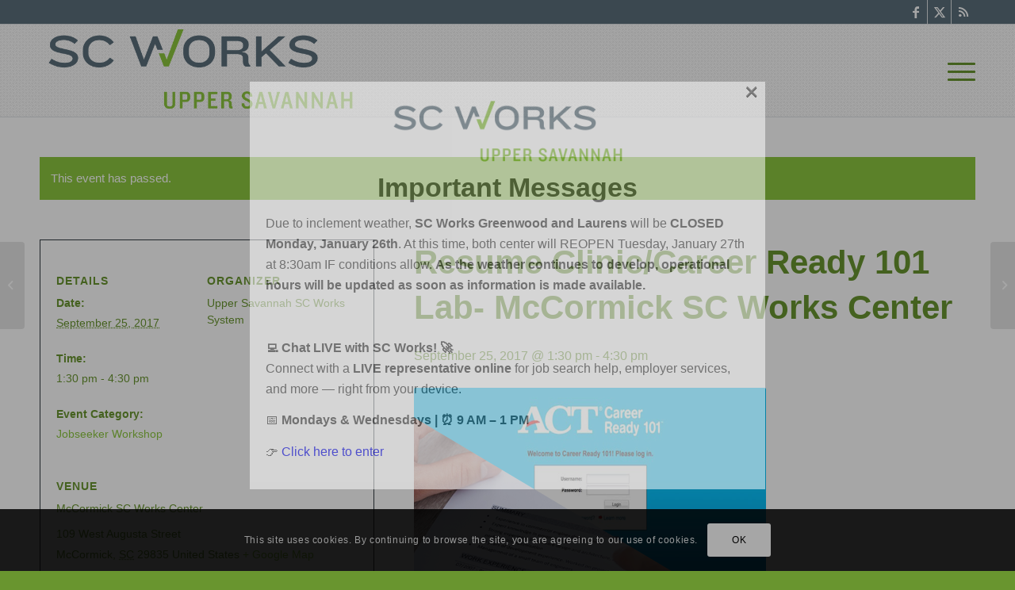

--- FILE ---
content_type: text/html; charset=UTF-8
request_url: https://upperscworks.com/event/resume-cliniccareer-ready-101-lab-mccormick-sc-works-center/
body_size: 24442
content:
<!DOCTYPE html>
<html lang="en-US" class="html_stretched responsive av-preloader-disabled  html_header_top html_logo_left html_main_nav_header html_menu_right html_large html_header_sticky html_header_shrinking html_header_topbar_active html_mobile_menu_tablet html_header_searchicon html_content_align_center html_header_unstick_top html_header_stretch_disabled html_av-submenu-hidden html_av-submenu-display-click html_av-overlay-side html_av-overlay-side-classic html_av-submenu-clone html_entry_id_1700 av-cookies-consent-show-message-bar av-cookies-cookie-consent-enabled av-cookies-can-opt-out av-cookies-user-silent-accept avia-cookie-check-browser-settings av-no-preview av-default-lightbox html_text_menu_active av-mobile-menu-switch-default">
<head>
<meta charset="UTF-8" />


<!-- mobile setting -->
<meta name="viewport" content="width=device-width, initial-scale=1">

<!-- Scripts/CSS and wp_head hook -->
<link rel='stylesheet' id='tec-variables-skeleton-css' href='https://upperscworks.com/wp-content/plugins/the-events-calendar/common/src/resources/css/variables-skeleton.min.css?ver=6.4.1' type='text/css' media='all' />
<link rel='stylesheet' id='tribe-common-skeleton-style-css' href='https://upperscworks.com/wp-content/plugins/the-events-calendar/common/src/resources/css/common-skeleton.min.css?ver=6.4.1' type='text/css' media='all' />
<link rel='stylesheet' id='tribe-events-views-v2-bootstrap-datepicker-styles-css' href='https://upperscworks.com/wp-content/plugins/the-events-calendar/vendor/bootstrap-datepicker/css/bootstrap-datepicker.standalone.min.css?ver=6.9.0' type='text/css' media='all' />
<link rel='stylesheet' id='tribe-tooltipster-css-css' href='https://upperscworks.com/wp-content/plugins/the-events-calendar/common/vendor/tooltipster/tooltipster.bundle.min.css?ver=6.4.1' type='text/css' media='all' />
<link rel='stylesheet' id='tribe-events-views-v2-skeleton-css' href='https://upperscworks.com/wp-content/plugins/the-events-calendar/src/resources/css/views-skeleton.min.css?ver=6.9.0' type='text/css' media='all' />
<link rel='stylesheet' id='tribe-events-views-v2-print-css' href='https://upperscworks.com/wp-content/plugins/the-events-calendar/src/resources/css/views-print.min.css?ver=6.9.0' type='text/css' media='print' />
<link rel='stylesheet' id='tec-variables-full-css' href='https://upperscworks.com/wp-content/plugins/the-events-calendar/common/src/resources/css/variables-full.min.css?ver=6.4.1' type='text/css' media='all' />
<link rel='stylesheet' id='tribe-common-full-style-css' href='https://upperscworks.com/wp-content/plugins/the-events-calendar/common/src/resources/css/common-full.min.css?ver=6.4.1' type='text/css' media='all' />
<link rel='stylesheet' id='tribe-events-views-v2-full-css' href='https://upperscworks.com/wp-content/plugins/the-events-calendar/src/resources/css/views-full.min.css?ver=6.9.0' type='text/css' media='all' />
<meta name='robots' content='index, follow, max-image-preview:large, max-snippet:-1, max-video-preview:-1' />

				<script type='text/javascript'>

				function avia_cookie_check_sessionStorage()
				{
					//	FF throws error when all cookies blocked !!
					var sessionBlocked = false;
					try
					{
						var test = sessionStorage.getItem( 'aviaCookieRefused' ) != null;
					}
					catch(e)
					{
						sessionBlocked = true;
					}

					var aviaCookieRefused = ! sessionBlocked ? sessionStorage.getItem( 'aviaCookieRefused' ) : null;

					var html = document.getElementsByTagName('html')[0];

					/**
					 * Set a class to avoid calls to sessionStorage
					 */
					if( sessionBlocked || aviaCookieRefused )
					{
						if( html.className.indexOf('av-cookies-session-refused') < 0 )
						{
							html.className += ' av-cookies-session-refused';
						}
					}

					if( sessionBlocked || aviaCookieRefused || document.cookie.match(/aviaCookieConsent/) )
					{
						if( html.className.indexOf('av-cookies-user-silent-accept') >= 0 )
						{
							 html.className = html.className.replace(/\bav-cookies-user-silent-accept\b/g, '');
						}
					}
				}

				avia_cookie_check_sessionStorage();

			</script>
			
	<!-- This site is optimized with the Yoast SEO plugin v24.2 - https://yoast.com/wordpress/plugins/seo/ -->
	<title>Resume Clinic/Career Ready 101 Lab- McCormick SC Works Center | Upper Savannah SC Works System</title>
	<link rel="canonical" href="https://upperscworks.com/event/resume-cliniccareer-ready-101-lab-mccormick-sc-works-center/" />
	<meta property="og:locale" content="en_US" />
	<meta property="og:type" content="article" />
	<meta property="og:title" content="Resume Clinic/Career Ready 101 Lab- McCormick SC Works Center | Upper Savannah SC Works System" />
	<meta property="og:description" content="Resume Clinic: Need help creating or revising your resume? Come to the Resume Clinic and let us help you with your resume needs. Bring a resume or a completed resume [&hellip;]" />
	<meta property="og:url" content="https://upperscworks.com/event/resume-cliniccareer-ready-101-lab-mccormick-sc-works-center/" />
	<meta property="og:site_name" content="Upper Savannah SC Works System" />
	<meta property="article:publisher" content="https://www.facebook.com/upperscworks/" />
	<meta property="og:image" content="https://upperscworks.com/wp-content/uploads/Resume_Career-ready.png" />
	<meta property="og:image:width" content="444" />
	<meta property="og:image:height" content="303" />
	<meta property="og:image:type" content="image/png" />
	<meta name="twitter:card" content="summary_large_image" />
	<meta name="twitter:site" content="@upperscworks" />
	<script type="application/ld+json" class="yoast-schema-graph">{"@context":"https://schema.org","@graph":[{"@type":"WebPage","@id":"https://upperscworks.com/event/resume-cliniccareer-ready-101-lab-mccormick-sc-works-center/","url":"https://upperscworks.com/event/resume-cliniccareer-ready-101-lab-mccormick-sc-works-center/","name":"Resume Clinic/Career Ready 101 Lab- McCormick SC Works Center | Upper Savannah SC Works System","isPartOf":{"@id":"https://upperscworks.com/#website"},"primaryImageOfPage":{"@id":"https://upperscworks.com/event/resume-cliniccareer-ready-101-lab-mccormick-sc-works-center/#primaryimage"},"image":{"@id":"https://upperscworks.com/event/resume-cliniccareer-ready-101-lab-mccormick-sc-works-center/#primaryimage"},"thumbnailUrl":"https://upperscworks.com/wp-content/uploads/Resume_Career-ready.png","datePublished":"2017-09-07T17:40:32+00:00","dateModified":"2017-09-07T17:40:32+00:00","breadcrumb":{"@id":"https://upperscworks.com/event/resume-cliniccareer-ready-101-lab-mccormick-sc-works-center/#breadcrumb"},"inLanguage":"en-US","potentialAction":[{"@type":"ReadAction","target":["https://upperscworks.com/event/resume-cliniccareer-ready-101-lab-mccormick-sc-works-center/"]}]},{"@type":"ImageObject","inLanguage":"en-US","@id":"https://upperscworks.com/event/resume-cliniccareer-ready-101-lab-mccormick-sc-works-center/#primaryimage","url":"https://upperscworks.com/wp-content/uploads/Resume_Career-ready.png","contentUrl":"https://upperscworks.com/wp-content/uploads/Resume_Career-ready.png","width":444,"height":303},{"@type":"BreadcrumbList","@id":"https://upperscworks.com/event/resume-cliniccareer-ready-101-lab-mccormick-sc-works-center/#breadcrumb","itemListElement":[{"@type":"ListItem","position":1,"name":"Home","item":"https://upperscworks.com/"},{"@type":"ListItem","position":2,"name":"Events","item":"https://upperscworks.com/events/"},{"@type":"ListItem","position":3,"name":"Resume Clinic/Career Ready 101 Lab- McCormick SC Works Center"}]},{"@type":"WebSite","@id":"https://upperscworks.com/#website","url":"https://upperscworks.com/","name":"Upper Savannah SC Works System","description":"Bringing Employers and Job Seekers Together","publisher":{"@id":"https://upperscworks.com/#organization"},"potentialAction":[{"@type":"SearchAction","target":{"@type":"EntryPoint","urlTemplate":"https://upperscworks.com/?s={search_term_string}"},"query-input":{"@type":"PropertyValueSpecification","valueRequired":true,"valueName":"search_term_string"}}],"inLanguage":"en-US"},{"@type":"Organization","@id":"https://upperscworks.com/#organization","name":"Upper Savannah SC Works System","url":"https://upperscworks.com/","logo":{"@type":"ImageObject","inLanguage":"en-US","@id":"https://upperscworks.com/#/schema/logo/image/","url":"https://upperscworks.com/wp-content/uploads/2017/04/upper-savannah-sc-works-logo-700.png","contentUrl":"https://upperscworks.com/wp-content/uploads/2017/04/upper-savannah-sc-works-logo-700.png","width":700,"height":200,"caption":"Upper Savannah SC Works System"},"image":{"@id":"https://upperscworks.com/#/schema/logo/image/"},"sameAs":["https://www.facebook.com/upperscworks/","https://x.com/upperscworks"]},{"@type":"Event","name":"Resume Clinic/Career Ready 101 Lab- McCormick SC Works Center","description":"Resume Clinic: Need help creating or revising your resume? Come to the Resume Clinic and let us help you with your resume needs. Bring a resume or a completed resume [&hellip;]","image":{"@id":"https://upperscworks.com/event/resume-cliniccareer-ready-101-lab-mccormick-sc-works-center/#primaryimage"},"url":"https://upperscworks.com/event/resume-cliniccareer-ready-101-lab-mccormick-sc-works-center/","eventAttendanceMode":"https://schema.org/OfflineEventAttendanceMode","eventStatus":"https://schema.org/EventScheduled","startDate":"2017-09-25T13:30:00-04:00","endDate":"2017-09-25T16:30:00-04:00","location":{"@type":"Place","name":"McCormick SC Works Center","description":"","image":"https://upperscworks.com/wp-content/uploads/Business-Services-Menu-Header.jpg","url":"","address":{"@type":"PostalAddress","streetAddress":"109 West Augusta Street","addressLocality":"McCormick","addressRegion":"SC","postalCode":"29835","addressCountry":"United States"},"telephone":"864-852-3649","sameAs":""},"organizer":{"@type":"Person","name":"Upper Savannah SC Works System","description":"","url":"","telephone":"","email":""},"@id":"https://upperscworks.com/event/resume-cliniccareer-ready-101-lab-mccormick-sc-works-center/#event","mainEntityOfPage":{"@id":"https://upperscworks.com/event/resume-cliniccareer-ready-101-lab-mccormick-sc-works-center/"}}]}</script>
	<!-- / Yoast SEO plugin. -->


<link rel='dns-prefetch' href='//stats.wp.com' />
<link rel='dns-prefetch' href='//v0.wordpress.com' />
<link rel="alternate" type="application/rss+xml" title="Upper Savannah SC Works System &raquo; Feed" href="https://upperscworks.com/feed/" />
<link rel="alternate" type="application/rss+xml" title="Upper Savannah SC Works System &raquo; Comments Feed" href="https://upperscworks.com/comments/feed/" />
<link rel="alternate" type="text/calendar" title="Upper Savannah SC Works System &raquo; iCal Feed" href="https://upperscworks.com/events/?ical=1" />
<script type="text/javascript">
/* <![CDATA[ */
window._wpemojiSettings = {"baseUrl":"https:\/\/s.w.org\/images\/core\/emoji\/15.0.3\/72x72\/","ext":".png","svgUrl":"https:\/\/s.w.org\/images\/core\/emoji\/15.0.3\/svg\/","svgExt":".svg","source":{"concatemoji":"https:\/\/upperscworks.com\/wp-includes\/js\/wp-emoji-release.min.js?ver=6.6.2"}};
/*! This file is auto-generated */
!function(i,n){var o,s,e;function c(e){try{var t={supportTests:e,timestamp:(new Date).valueOf()};sessionStorage.setItem(o,JSON.stringify(t))}catch(e){}}function p(e,t,n){e.clearRect(0,0,e.canvas.width,e.canvas.height),e.fillText(t,0,0);var t=new Uint32Array(e.getImageData(0,0,e.canvas.width,e.canvas.height).data),r=(e.clearRect(0,0,e.canvas.width,e.canvas.height),e.fillText(n,0,0),new Uint32Array(e.getImageData(0,0,e.canvas.width,e.canvas.height).data));return t.every(function(e,t){return e===r[t]})}function u(e,t,n){switch(t){case"flag":return n(e,"\ud83c\udff3\ufe0f\u200d\u26a7\ufe0f","\ud83c\udff3\ufe0f\u200b\u26a7\ufe0f")?!1:!n(e,"\ud83c\uddfa\ud83c\uddf3","\ud83c\uddfa\u200b\ud83c\uddf3")&&!n(e,"\ud83c\udff4\udb40\udc67\udb40\udc62\udb40\udc65\udb40\udc6e\udb40\udc67\udb40\udc7f","\ud83c\udff4\u200b\udb40\udc67\u200b\udb40\udc62\u200b\udb40\udc65\u200b\udb40\udc6e\u200b\udb40\udc67\u200b\udb40\udc7f");case"emoji":return!n(e,"\ud83d\udc26\u200d\u2b1b","\ud83d\udc26\u200b\u2b1b")}return!1}function f(e,t,n){var r="undefined"!=typeof WorkerGlobalScope&&self instanceof WorkerGlobalScope?new OffscreenCanvas(300,150):i.createElement("canvas"),a=r.getContext("2d",{willReadFrequently:!0}),o=(a.textBaseline="top",a.font="600 32px Arial",{});return e.forEach(function(e){o[e]=t(a,e,n)}),o}function t(e){var t=i.createElement("script");t.src=e,t.defer=!0,i.head.appendChild(t)}"undefined"!=typeof Promise&&(o="wpEmojiSettingsSupports",s=["flag","emoji"],n.supports={everything:!0,everythingExceptFlag:!0},e=new Promise(function(e){i.addEventListener("DOMContentLoaded",e,{once:!0})}),new Promise(function(t){var n=function(){try{var e=JSON.parse(sessionStorage.getItem(o));if("object"==typeof e&&"number"==typeof e.timestamp&&(new Date).valueOf()<e.timestamp+604800&&"object"==typeof e.supportTests)return e.supportTests}catch(e){}return null}();if(!n){if("undefined"!=typeof Worker&&"undefined"!=typeof OffscreenCanvas&&"undefined"!=typeof URL&&URL.createObjectURL&&"undefined"!=typeof Blob)try{var e="postMessage("+f.toString()+"("+[JSON.stringify(s),u.toString(),p.toString()].join(",")+"));",r=new Blob([e],{type:"text/javascript"}),a=new Worker(URL.createObjectURL(r),{name:"wpTestEmojiSupports"});return void(a.onmessage=function(e){c(n=e.data),a.terminate(),t(n)})}catch(e){}c(n=f(s,u,p))}t(n)}).then(function(e){for(var t in e)n.supports[t]=e[t],n.supports.everything=n.supports.everything&&n.supports[t],"flag"!==t&&(n.supports.everythingExceptFlag=n.supports.everythingExceptFlag&&n.supports[t]);n.supports.everythingExceptFlag=n.supports.everythingExceptFlag&&!n.supports.flag,n.DOMReady=!1,n.readyCallback=function(){n.DOMReady=!0}}).then(function(){return e}).then(function(){var e;n.supports.everything||(n.readyCallback(),(e=n.source||{}).concatemoji?t(e.concatemoji):e.wpemoji&&e.twemoji&&(t(e.twemoji),t(e.wpemoji)))}))}((window,document),window._wpemojiSettings);
/* ]]> */
</script>
<link rel='stylesheet' id='tribe-events-v2-single-skeleton-css' href='https://upperscworks.com/wp-content/plugins/the-events-calendar/src/resources/css/tribe-events-single-skeleton.min.css?ver=6.9.0' type='text/css' media='all' />
<link rel='stylesheet' id='tribe-events-v2-single-skeleton-full-css' href='https://upperscworks.com/wp-content/plugins/the-events-calendar/src/resources/css/tribe-events-single-full.min.css?ver=6.9.0' type='text/css' media='all' />
<style id='wp-emoji-styles-inline-css' type='text/css'>

	img.wp-smiley, img.emoji {
		display: inline !important;
		border: none !important;
		box-shadow: none !important;
		height: 1em !important;
		width: 1em !important;
		margin: 0 0.07em !important;
		vertical-align: -0.1em !important;
		background: none !important;
		padding: 0 !important;
	}
</style>
<style id='wp-block-library-inline-css' type='text/css'>
:root{--wp-admin-theme-color:#007cba;--wp-admin-theme-color--rgb:0,124,186;--wp-admin-theme-color-darker-10:#006ba1;--wp-admin-theme-color-darker-10--rgb:0,107,161;--wp-admin-theme-color-darker-20:#005a87;--wp-admin-theme-color-darker-20--rgb:0,90,135;--wp-admin-border-width-focus:2px;--wp-block-synced-color:#7a00df;--wp-block-synced-color--rgb:122,0,223;--wp-bound-block-color:var(--wp-block-synced-color)}@media (min-resolution:192dpi){:root{--wp-admin-border-width-focus:1.5px}}.wp-element-button{cursor:pointer}:root{--wp--preset--font-size--normal:16px;--wp--preset--font-size--huge:42px}:root .has-very-light-gray-background-color{background-color:#eee}:root .has-very-dark-gray-background-color{background-color:#313131}:root .has-very-light-gray-color{color:#eee}:root .has-very-dark-gray-color{color:#313131}:root .has-vivid-green-cyan-to-vivid-cyan-blue-gradient-background{background:linear-gradient(135deg,#00d084,#0693e3)}:root .has-purple-crush-gradient-background{background:linear-gradient(135deg,#34e2e4,#4721fb 50%,#ab1dfe)}:root .has-hazy-dawn-gradient-background{background:linear-gradient(135deg,#faaca8,#dad0ec)}:root .has-subdued-olive-gradient-background{background:linear-gradient(135deg,#fafae1,#67a671)}:root .has-atomic-cream-gradient-background{background:linear-gradient(135deg,#fdd79a,#004a59)}:root .has-nightshade-gradient-background{background:linear-gradient(135deg,#330968,#31cdcf)}:root .has-midnight-gradient-background{background:linear-gradient(135deg,#020381,#2874fc)}.has-regular-font-size{font-size:1em}.has-larger-font-size{font-size:2.625em}.has-normal-font-size{font-size:var(--wp--preset--font-size--normal)}.has-huge-font-size{font-size:var(--wp--preset--font-size--huge)}.has-text-align-center{text-align:center}.has-text-align-left{text-align:left}.has-text-align-right{text-align:right}#end-resizable-editor-section{display:none}.aligncenter{clear:both}.items-justified-left{justify-content:flex-start}.items-justified-center{justify-content:center}.items-justified-right{justify-content:flex-end}.items-justified-space-between{justify-content:space-between}.screen-reader-text{border:0;clip:rect(1px,1px,1px,1px);clip-path:inset(50%);height:1px;margin:-1px;overflow:hidden;padding:0;position:absolute;width:1px;word-wrap:normal!important}.screen-reader-text:focus{background-color:#ddd;clip:auto!important;clip-path:none;color:#444;display:block;font-size:1em;height:auto;left:5px;line-height:normal;padding:15px 23px 14px;text-decoration:none;top:5px;width:auto;z-index:100000}html :where(.has-border-color){border-style:solid}html :where([style*=border-top-color]){border-top-style:solid}html :where([style*=border-right-color]){border-right-style:solid}html :where([style*=border-bottom-color]){border-bottom-style:solid}html :where([style*=border-left-color]){border-left-style:solid}html :where([style*=border-width]){border-style:solid}html :where([style*=border-top-width]){border-top-style:solid}html :where([style*=border-right-width]){border-right-style:solid}html :where([style*=border-bottom-width]){border-bottom-style:solid}html :where([style*=border-left-width]){border-left-style:solid}html :where(img[class*=wp-image-]){height:auto;max-width:100%}:where(figure){margin:0 0 1em}html :where(.is-position-sticky){--wp-admin--admin-bar--position-offset:var(--wp-admin--admin-bar--height,0px)}@media screen and (max-width:600px){html :where(.is-position-sticky){--wp-admin--admin-bar--position-offset:0px}}
</style>
<link rel='stylesheet' id='wppopups-base-css' href='https://upperscworks.com/wp-content/plugins/wp-popups-lite/src/assets/css/wppopups-base.css?ver=2.2.0.2' type='text/css' media='all' />
<link rel='stylesheet' id='tablepress-default-css' href='https://upperscworks.com/wp-content/tablepress-combined.min.css?ver=80' type='text/css' media='all' />
<link rel='stylesheet' id='tablepress-responsive-tables-css' href='https://upperscworks.com/wp-content/plugins/tablepress-responsive-tables/css/tablepress-responsive.min.css?ver=1.8' type='text/css' media='all' />
<link rel='stylesheet' id='avia-merged-styles-css' href='https://upperscworks.com/wp-content/uploads/dynamic_avia/avia-merged-styles-2cf66bae9e8a1dedec7faefe230a0ef3---681a20fc7181c.css' type='text/css' media='all' />
<script type="text/javascript" src="https://upperscworks.com/wp-includes/js/jquery/jquery.min.js?ver=3.7.1" id="jquery-core-js"></script>
<script type="text/javascript" src="https://upperscworks.com/wp-includes/js/jquery/jquery-migrate.min.js?ver=3.4.1" id="jquery-migrate-js"></script>
<script type="text/javascript" src="https://upperscworks.com/wp-content/plugins/the-events-calendar/common/src/resources/js/tribe-common.min.js?ver=6.4.1" id="tribe-common-js"></script>
<script type="text/javascript" src="https://upperscworks.com/wp-content/plugins/the-events-calendar/src/resources/js/views/breakpoints.min.js?ver=6.9.0" id="tribe-events-views-v2-breakpoints-js"></script>
<script type="text/javascript" src="https://upperscworks.com/wp-content/uploads/dynamic_avia/avia-head-scripts-e99cac5435698262a69c31d9bfbbe96c---67f5b3461f082.js" id="avia-head-scripts-js"></script>
<link rel="https://api.w.org/" href="https://upperscworks.com/wp-json/" /><link rel="alternate" title="JSON" type="application/json" href="https://upperscworks.com/wp-json/wp/v2/tribe_events/1700" /><link rel="EditURI" type="application/rsd+xml" title="RSD" href="https://upperscworks.com/xmlrpc.php?rsd" />
<meta name="generator" content="WordPress 6.6.2" />
<link rel="alternate" title="oEmbed (JSON)" type="application/json+oembed" href="https://upperscworks.com/wp-json/oembed/1.0/embed?url=https%3A%2F%2Fupperscworks.com%2Fevent%2Fresume-cliniccareer-ready-101-lab-mccormick-sc-works-center%2F" />
<link rel="alternate" title="oEmbed (XML)" type="text/xml+oembed" href="https://upperscworks.com/wp-json/oembed/1.0/embed?url=https%3A%2F%2Fupperscworks.com%2Fevent%2Fresume-cliniccareer-ready-101-lab-mccormick-sc-works-center%2F&#038;format=xml" />
<!-- Google Tag Manager -->
<script>(function(w,d,s,l,i){w[l]=w[l]||[];w[l].push({'gtm.start':
new Date().getTime(),event:'gtm.js'});var f=d.getElementsByTagName(s)[0],
j=d.createElement(s),dl=l!='dataLayer'?'&l='+l:'';j.async=true;j.src=
'https://www.googletagmanager.com/gtm.js?id='+i+dl;f.parentNode.insertBefore(j,f);
})(window,document,'script','dataLayer','GTM-TTCRDGN');</script>
<!-- End Google Tag Manager --><meta name="tec-api-version" content="v1"><meta name="tec-api-origin" content="https://upperscworks.com"><link rel="alternate" href="https://upperscworks.com/wp-json/tribe/events/v1/events/1700" />	<style>img#wpstats{display:none}</style>
		<link rel="profile" href="https://gmpg.org/xfn/11" />
<link rel="alternate" type="application/rss+xml" title="Upper Savannah SC Works System RSS2 Feed" href="https://upperscworks.com/feed/" />
<link rel="pingback" href="https://upperscworks.com/xmlrpc.php" />
<!--[if lt IE 9]><script src="https://upperscworks.com/wp-content/themes/enfold/js/html5shiv.js"></script><![endif]-->
<link rel="icon" href="https://upperscworks.com/wp-content/uploads/2017/04/favicon.png" type="image/png">

<!-- To speed up the rendering and to display the site as fast as possible to the user we include some styles and scripts for above the fold content inline -->
<script type="text/javascript">'use strict';var avia_is_mobile=!1;if(/Android|webOS|iPhone|iPad|iPod|BlackBerry|IEMobile|Opera Mini/i.test(navigator.userAgent)&&'ontouchstart' in document.documentElement){avia_is_mobile=!0;document.documentElement.className+=' avia_mobile '}
else{document.documentElement.className+=' avia_desktop '};document.documentElement.className+=' js_active ';(function(){var e=['-webkit-','-moz-','-ms-',''],n='',o=!1,a=!1;for(var t in e){if(e[t]+'transform' in document.documentElement.style){o=!0;n=e[t]+'transform'};if(e[t]+'perspective' in document.documentElement.style){a=!0}};if(o){document.documentElement.className+=' avia_transform '};if(a){document.documentElement.className+=' avia_transform3d '};if(typeof document.getElementsByClassName=='function'&&typeof document.documentElement.getBoundingClientRect=='function'&&avia_is_mobile==!1){if(n&&window.innerHeight>0){setTimeout(function(){var e=0,o={},a=0,t=document.getElementsByClassName('av-parallax'),i=window.pageYOffset||document.documentElement.scrollTop;for(e=0;e<t.length;e++){t[e].style.top='0px';o=t[e].getBoundingClientRect();a=Math.ceil((window.innerHeight+i-o.top)*0.3);t[e].style[n]='translate(0px, '+a+'px)';t[e].style.top='auto';t[e].className+=' enabled-parallax '}},50)}}})();</script><style type="text/css" id="spu-css-22312" class="spu-css">		#spu-bg-22312 {
			background-color: rgba(0,0,0,0.5);
		}

		#spu-22312 .spu-close {
			font-size: 30px;
			color: #666;
			text-shadow: 0 1px 0 #000;
		}

		#spu-22312 .spu-close:hover {
			color: #000;
		}

		#spu-22312 {
			background-color: rgb(255, 255, 255);
			max-width: 650px;
			border-radius: 0px;
			
					height: auto;
					box-shadow:  0px 0px 0px 0px #ccc;
				}

		#spu-22312 .spu-container {
					padding: 20px;
			height: calc(100% - 0px);
		}
								</style>
		<style type="text/css">
		@font-face {font-family: 'entypo-fontello'; font-weight: normal; font-style: normal; font-display: auto;
		src: url('https://upperscworks.com/wp-content/themes/enfold/config-templatebuilder/avia-template-builder/assets/fonts/entypo-fontello.woff2') format('woff2'),
		url('https://upperscworks.com/wp-content/themes/enfold/config-templatebuilder/avia-template-builder/assets/fonts/entypo-fontello.woff') format('woff'),
		url('https://upperscworks.com/wp-content/themes/enfold/config-templatebuilder/avia-template-builder/assets/fonts/entypo-fontello.ttf') format('truetype'),
		url('https://upperscworks.com/wp-content/themes/enfold/config-templatebuilder/avia-template-builder/assets/fonts/entypo-fontello.svg#entypo-fontello') format('svg'),
		url('https://upperscworks.com/wp-content/themes/enfold/config-templatebuilder/avia-template-builder/assets/fonts/entypo-fontello.eot'),
		url('https://upperscworks.com/wp-content/themes/enfold/config-templatebuilder/avia-template-builder/assets/fonts/entypo-fontello.eot?#iefix') format('embedded-opentype');
		} #top .avia-font-entypo-fontello, body .avia-font-entypo-fontello, html body [data-av_iconfont='entypo-fontello']:before{ font-family: 'entypo-fontello'; }
		
		@font-face {font-family: 'fontello'; font-weight: normal; font-style: normal; font-display: auto;
		src: url('https://upperscworks.com/wp-content/uploads/avia_fonts/fontello/fontello.woff2') format('woff2'),
		url('https://upperscworks.com/wp-content/uploads/avia_fonts/fontello/fontello.woff') format('woff'),
		url('https://upperscworks.com/wp-content/uploads/avia_fonts/fontello/fontello.ttf') format('truetype'),
		url('https://upperscworks.com/wp-content/uploads/avia_fonts/fontello/fontello.svg#fontello') format('svg'),
		url('https://upperscworks.com/wp-content/uploads/avia_fonts/fontello/fontello.eot'),
		url('https://upperscworks.com/wp-content/uploads/avia_fonts/fontello/fontello.eot?#iefix') format('embedded-opentype');
		} #top .avia-font-fontello, body .avia-font-fontello, html body [data-av_iconfont='fontello']:before{ font-family: 'fontello'; }
		</style>

<!--
Debugging Info for Theme support: 

Theme: Enfold
Version: 6.0.8
Installed: enfold
AviaFramework Version: 5.6
AviaBuilder Version: 5.3
aviaElementManager Version: 1.0.1
- - - - - - - - - - -
ChildTheme: uscw
ChildTheme Version: 
ChildTheme Installed: enfold

- - - - - - - - - - -
ML:256-PU:45-PLA:17
WP:6.6.2
Compress: CSS:all theme files - JS:all theme files
Updates: enabled - token has changed and not verified
PLAu:16
-->
</head>

<body id="top" class="tribe_events-template-default single single-tribe_events postid-1700 stretched no_sidebar_border rtl_columns av-curtain-numeric helvetica-websave helvetica neue-websave helvetica_neue tribe-events-page-template tribe-theme-enfold tribe-no-js tribe-filter-live post-type-tribe_events tribe_events_cat-jobseeker-workshop avia-responsive-images-support events-single tribe-events-style-full tribe-events-style-theme" itemscope="itemscope" itemtype="https://schema.org/WebPage" >

	
	<div id='wrap_all'>

	
<header id='header' class='all_colors header_color light_bg_color  av_header_top av_logo_left av_main_nav_header av_menu_right av_large av_header_sticky av_header_shrinking av_header_stretch_disabled av_mobile_menu_tablet av_header_searchicon av_header_unstick_top av_seperator_small_border av_bottom_nav_disabled  av_alternate_logo_active' aria-label="Header" data-av_shrink_factor='50' role="banner" itemscope="itemscope" itemtype="https://schema.org/WPHeader" >

		<div id='header_meta' class='container_wrap container_wrap_meta  av_icon_active_right av_extra_header_active av_entry_id_1700'>

			      <div class='container'>
			      <ul class='noLightbox social_bookmarks icon_count_3'><li class='social_bookmarks_facebook av-social-link-facebook social_icon_1'><a target="_blank" aria-label="Link to Facebook" href='https://www.facebook.com/upperscworks/' aria-hidden='false' data-av_icon='' data-av_iconfont='entypo-fontello' title='Facebook' rel="noopener"><span class='avia_hidden_link_text'>Facebook</span></a></li><li class='social_bookmarks_twitter av-social-link-twitter social_icon_2'><a target="_blank" aria-label="Link to X" href='https://twitter.com/upperscworks' aria-hidden='false' data-av_icon='' data-av_iconfont='entypo-fontello' title='X' rel="noopener"><span class='avia_hidden_link_text'>X</span></a></li><li class='social_bookmarks_rss av-social-link-rss social_icon_3'><a  aria-label="Link to Rss  this site" href='https://upperscworks.com/feed/' aria-hidden='false' data-av_icon='' data-av_iconfont='entypo-fontello' title='Rss'><span class='avia_hidden_link_text'>Rss</span></a></li></ul>			      </div>
		</div>

		<div  id='header_main' class='container_wrap container_wrap_logo'>

        <div class='container av-logo-container'><div class='inner-container'><span class='logo avia-standard-logo'><a href='https://upperscworks.com/' class='' aria-label='upper-savannah-sc-works-logo-700' title='upper-savannah-sc-works-logo-700'><img src="https://upperscworks.com/wp-content/uploads/2017/04/upper-savannah-sc-works-logo-700.png" srcset="https://upperscworks.com/wp-content/uploads/2017/04/upper-savannah-sc-works-logo-700.png 700w, https://upperscworks.com/wp-content/uploads/2017/04/upper-savannah-sc-works-logo-700-300x86.png 300w, https://upperscworks.com/wp-content/uploads/2017/04/upper-savannah-sc-works-logo-700-450x129.png 450w" sizes="(max-width: 700px) 100vw, 700px" height="100" width="300" alt='Upper Savannah SC Works System' title='upper-savannah-sc-works-logo-700' /></a></span><nav class='main_menu' data-selectname='Select a page'  role="navigation" itemscope="itemscope" itemtype="https://schema.org/SiteNavigationElement" ><div class="avia-menu av-main-nav-wrap"><ul role="menu" class="menu av-main-nav" id="avia-menu"><li role="menuitem" id="menu-item-67" class="menu-item menu-item-type-post_type menu-item-object-page menu-item-home menu-item-top-level menu-item-top-level-1"><a href="https://upperscworks.com/" itemprop="url" tabindex="0"><span class="avia-bullet"></span><span class="avia-menu-text">Home</span><span class="avia-menu-fx"><span class="avia-arrow-wrap"><span class="avia-arrow"></span></span></span></a></li>
<li role="menuitem" id="menu-item-21312" class="menu-item menu-item-type-post_type menu-item-object-page menu-item-mega-parent  menu-item-top-level menu-item-top-level-2"><a href="https://upperscworks.com/programs/" itemprop="url" tabindex="0"><span class="avia-bullet"></span><span class="avia-menu-text">Programs</span><span class="avia-menu-fx"><span class="avia-arrow-wrap"><span class="avia-arrow"></span></span></span></a></li>
<li role="menuitem" id="menu-item-140" class="menu-item menu-item-type-post_type menu-item-object-page menu-item-mega-parent  menu-item-top-level menu-item-top-level-3"><a href="https://upperscworks.com/partners/" itemprop="url" tabindex="0"><span class="avia-bullet"></span><span class="avia-menu-text">Partners</span><span class="avia-menu-fx"><span class="avia-arrow-wrap"><span class="avia-arrow"></span></span></span></a></li>
<li role="menuitem" id="menu-item-62" class="menu-item menu-item-type-post_type menu-item-object-page menu-item-mega-parent  menu-item-top-level menu-item-top-level-4"><a href="https://upperscworks.com/employers/" itemprop="url" tabindex="0"><span class="avia-bullet"></span><span class="avia-menu-text">Employers</span><span class="avia-menu-fx"><span class="avia-arrow-wrap"><span class="avia-arrow"></span></span></span></a></li>
<li role="menuitem" id="menu-item-66" class="menu-item menu-item-type-post_type menu-item-object-page menu-item-has-children menu-item-top-level menu-item-top-level-5"><a href="https://upperscworks.com/workforce-system/" itemprop="url" tabindex="0"><span class="avia-bullet"></span><span class="avia-menu-text">Workforce System</span><span class="avia-menu-fx"><span class="avia-arrow-wrap"><span class="avia-arrow"></span></span></span></a>


<ul class="sub-menu">
	<li role="menuitem" id="menu-item-289" class="menu-item menu-item-type-post_type menu-item-object-page"><a href="https://upperscworks.com/workforce-system/board-resources/" itemprop="url" tabindex="0"><span class="avia-bullet"></span><span class="avia-menu-text">Board Resources</span></a></li>
	<li role="menuitem" id="menu-item-293" class="menu-item menu-item-type-post_type menu-item-object-page"><a href="https://upperscworks.com/workforce-system/staff-resources/" itemprop="url" tabindex="0"><span class="avia-bullet"></span><span class="avia-menu-text">Staff Resources</span></a></li>
	<li role="menuitem" id="menu-item-500" class="menu-item menu-item-type-post_type menu-item-object-page"><a href="https://upperscworks.com/workforce-system/partner-resources/" itemprop="url" tabindex="0"><span class="avia-bullet"></span><span class="avia-menu-text">Partner Resources</span></a></li>
</ul>
</li>
<li role="menuitem" id="menu-item-54" class="menu-item menu-item-type-post_type menu-item-object-page menu-item-top-level menu-item-top-level-6"><a href="https://upperscworks.com/our-locations/" itemprop="url" tabindex="0"><span class="avia-bullet"></span><span class="avia-menu-text">Locations</span><span class="avia-menu-fx"><span class="avia-arrow-wrap"><span class="avia-arrow"></span></span></span></a></li>
<li role="menuitem" id="menu-item-251" class="menu-item menu-item-type-custom menu-item-object-custom current-menu-item current_page_item menu-item-mega-parent  menu-item-top-level menu-item-top-level-7"><a href="https://upperscworks.com/events/" itemprop="url" tabindex="0"><span class="avia-bullet"></span><span class="avia-menu-text">Events</span><span class="avia-menu-fx"><span class="avia-arrow-wrap"><span class="avia-arrow"></span></span></span></a></li>
<li id="menu-item-search" class="noMobile menu-item menu-item-search-dropdown menu-item-avia-special" role="menuitem"><a aria-label="Search" href="?s=" rel="nofollow" data-avia-search-tooltip="
&lt;search&gt;
	&lt;form role=&quot;search&quot; action=&quot;https://upperscworks.com/&quot; id=&quot;searchform&quot; method=&quot;get&quot; class=&quot;&quot;&gt;
		&lt;div&gt;
			&lt;input type=&quot;submit&quot; value=&quot;&quot; id=&quot;searchsubmit&quot; class=&quot;button avia-font-entypo-fontello&quot; title=&quot;Enter at least 3 characters to show search results in a dropdown or click to route to search result page to show all results&quot; /&gt;
			&lt;input type=&quot;search&quot; id=&quot;s&quot; name=&quot;s&quot; value=&quot;&quot; aria-label='Search' placeholder='Search' required /&gt;
					&lt;/div&gt;
	&lt;/form&gt;
&lt;/search&gt;
" aria-hidden='false' data-av_icon='' data-av_iconfont='entypo-fontello'><span class="avia_hidden_link_text">Search</span></a></li><li class="av-burger-menu-main menu-item-avia-special " role="menuitem">
	        			<a href="#" aria-label="Menu" aria-hidden="false">
							<span class="av-hamburger av-hamburger--spin av-js-hamburger">
								<span class="av-hamburger-box">
						          <span class="av-hamburger-inner"></span>
						          <strong>Menu</strong>
								</span>
							</span>
							<span class="avia_hidden_link_text">Menu</span>
						</a>
	        		   </li></ul></div></nav></div> </div> 
		<!-- end container_wrap-->
		</div>
<div class="header_bg"></div>
<!-- end header -->
</header>

	<div id='main' class='all_colors' data-scroll-offset='116'>

	
		<div class='container_wrap container_wrap_first main_color fullsize'>

			<div class='container'>

				<main class='template-page template-event-page content av-content-full units'  role="main" itemprop="mainContentOfPage" >

					 <div id="tribe-events-pg-template">

                 	<section id="tribe-events-pg-template" class="tribe-events-pg-template"><div class="tribe-events-before-html"></div><span class="tribe-events-ajax-loading"><img class="tribe-events-spinner-medium" src="https://upperscworks.com/wp-content/plugins/the-events-calendar/src/resources/images/tribe-loading.gif" alt="Loading Events" /></span>
<div id="tribe-events-content" class="tribe-events-single">

	<p class="tribe-events-back"><a href="https://upperscworks.com/events/"> &laquo; All Events</a></p>

	<!-- Notices -->
	<div class="tribe-events-notices"><ul><li>This event has passed.</li></ul></div>

			<div id="post-1700" class="post-1700 tribe_events type-tribe_events status-publish has-post-thumbnail hentry tribe_events_cat-jobseeker-workshop cat_jobseeker-workshop">
			<!-- Event featured image, but exclude link -->

			<div class='av-single-event-content'>

				<h2 class='tribe-events-single-event-title summary entry-title '>Resume Clinic/Career Ready 101 Lab- McCormick SC Works Center</h2>
				<div class="tribe-events-schedule updated published tribe-clearfix">
					<h3><span class="tribe-event-date-start">September 25, 2017 @ 1:30 pm</span> - <span class="tribe-event-time">4:30 pm</span></h3>									</div>

				<!-- Event content -->
								<div class="tribe-events-single-event-description tribe-events-content entry-content description">
					<div class="tribe-events-event-image"><img loading="lazy" width="444" height="303" src="https://upperscworks.com/wp-content/uploads/Resume_Career-ready.png" class="wp-image-1682 avia-img-lazy-loading-1682 attachment-entry_with_sidebar size-entry_with_sidebar wp-post-image" alt="" decoding="async" srcset="https://upperscworks.com/wp-content/uploads/Resume_Career-ready.png 444w, https://upperscworks.com/wp-content/uploads/Resume_Career-ready-300x205.png 300w" sizes="(max-width: 444px) 100vw, 444px" /></div>					<h4><strong>Resume Clinic:</strong></h4>
<p>Need help creating or revising your resume? Come to the Resume Clinic and let us help you with your resume needs. Bring a resume or a completed resume worksheet to this workshop.</p>
<h4><strong>Career Ready 101 Lab</strong>:</h4>
<p>Need help on employer’s tests, WorkKeys or the GED tests? The Career Ready 101 Lab offers you an opportunity to use the Career Ready 101 software to improve your basic skills.</p>
				</div><!-- .tribe-events-single-event-description -->
				<div class='av-single-event-meta-bar av-single-event-meta-bar-mobile'>
					<div class='av-single-event-meta-bar-inner'>
						<!-- Event meta  -->
												
	<div class="tribe-events-single-section tribe-events-event-meta primary tribe-clearfix">


<div class="tribe-events-meta-group tribe-events-meta-group-details">
	<h2 class="tribe-events-single-section-title"> Details </h2>
	<dl>

		
			<dt class="tribe-events-start-date-label"> Date: </dt>
			<dd>
				<abbr class="tribe-events-abbr tribe-events-start-date published dtstart" title="2017-09-25"> September 25, 2017 </abbr>
			</dd>

			<dt class="tribe-events-start-time-label"> Time: </dt>
			<dd>
				<div class="tribe-events-abbr tribe-events-start-time published dtstart" title="2017-09-25">
					1:30 pm - 4:30 pm									</div>
			</dd>

		
		
		
		<dt class="tribe-events-event-categories-label">Event Category:</dt> <dd class="tribe-events-event-categories"><a href="https://upperscworks.com/events/category/jobseeker-workshop/" rel="tag">Jobseeker Workshop</a></dd>
		
		
			</dl>
</div>

<div class="tribe-events-meta-group tribe-events-meta-group-organizer">
	<h2 class="tribe-events-single-section-title">Organizer</h2>
	<dl>
					<dt
				class="tribe-common-a11y-visual-hide"
				aria-label="Organizer name: This represents the name of the event organizer."
			>
							</dt>
			<dd class="tribe-organizer">
				Upper Savannah SC Works System			</dd>
				</dl>
</div>

	</div>


			<div class="tribe-events-single-section tribe-events-event-meta secondary tribe-clearfix">
		
<div class="tribe-events-meta-group tribe-events-meta-group-venue">
	<h2 class="tribe-events-single-section-title"> Venue </h2>
	<dl>
				<dt
			class="tribe-common-a11y-visual-hide"
			aria-label="Venue name: This represents the name of the event venue."
		>
					</dt>
		<dd class="tribe-venue"> McCormick SC Works Center </dd>

					<dt
				class="tribe-common-a11y-visual-hide"
				aria-label="Venue address: This represents the address of the event venue."
			>
							</dt>
			<dd class="tribe-venue-location">
				<address class="tribe-events-address">
					<span class="tribe-address">

<span class="tribe-street-address">109 West Augusta Street</span>
	
		<br>
		<span class="tribe-locality">McCormick</span><span class="tribe-delimiter">,</span>

	<abbr class="tribe-region tribe-events-abbr" title="South Carolina">SC</abbr>

	<span class="tribe-postal-code">29835</span>

	<span class="tribe-country-name">United States</span>

</span>

											<a class="tribe-events-gmap" href="https://maps.google.com/maps?f=q&#038;source=s_q&#038;hl=en&#038;geocode=&#038;q=109+West+Augusta+Street+McCormick+SC+29835+United+States" title="Click to view a Google Map" target="_blank" rel="noreferrer noopener">+ Google Map</a>									</address>
			</dd>
		
					<dt class="tribe-venue-tel-label"> Phone </dt>
			<dd class="tribe-venue-tel"> 864-852-3649 </dd>
		
		
			</dl>
</div>

<div class="tribe-events-venue-map">
	<div id="tribe-events-gmap-0" style="height: 350px; width: 100%" aria-hidden="true"></div><!-- #tribe-events-gmap- -->
</div>
			</div>
												</div>		<!-- Event meta  -->
				</div>
				<div class="tribe-events tribe-common">
	<div class="tribe-events-c-subscribe-dropdown__container">
		<div class="tribe-events-c-subscribe-dropdown">
			<div class="tribe-common-c-btn-border tribe-events-c-subscribe-dropdown__button">
				<svg  class="tribe-common-c-svgicon tribe-common-c-svgicon--cal-export tribe-events-c-subscribe-dropdown__export-icon"  viewBox="0 0 23 17" xmlns="http://www.w3.org/2000/svg">
  <path fill-rule="evenodd" clip-rule="evenodd" d="M.128.896V16.13c0 .211.145.383.323.383h15.354c.179 0 .323-.172.323-.383V.896c0-.212-.144-.383-.323-.383H.451C.273.513.128.684.128.896Zm16 6.742h-.901V4.679H1.009v10.729h14.218v-3.336h.901V7.638ZM1.01 1.614h14.218v2.058H1.009V1.614Z" />
  <path d="M20.5 9.846H8.312M18.524 6.953l2.89 2.909-2.855 2.855" stroke-width="1.2" stroke-linecap="round" stroke-linejoin="round"/>
</svg>
				<button
					class="tribe-events-c-subscribe-dropdown__button-text"
					aria-expanded="false"
					aria-controls="tribe-events-subscribe-dropdown-content"
					aria-label=""
				>
					Add to calendar				</button>
				<svg  class="tribe-common-c-svgicon tribe-common-c-svgicon--caret-down tribe-events-c-subscribe-dropdown__button-icon"  viewBox="0 0 10 7" xmlns="http://www.w3.org/2000/svg" aria-hidden="true"><path fill-rule="evenodd" clip-rule="evenodd" d="M1.008.609L5 4.6 8.992.61l.958.958L5 6.517.05 1.566l.958-.958z" class="tribe-common-c-svgicon__svg-fill"/></svg>
			</div>
			<div id="tribe-events-subscribe-dropdown-content" class="tribe-events-c-subscribe-dropdown__content">
				<ul class="tribe-events-c-subscribe-dropdown__list">
											
<li class="tribe-events-c-subscribe-dropdown__list-item">
	<a
		href="https://www.google.com/calendar/event?action=TEMPLATE&#038;dates=20170925T133000/20170925T163000&#038;text=Resume%20Clinic%2FCareer%20Ready%20101%20Lab-%20McCormick%20SC%20Works%20Center&#038;details=%3Ch4%3E%3Cstrong%3EResume+Clinic%3A%3C%2Fstrong%3E%3C%2Fh4%3ENeed+help+creating+or+revising+your+resume%3F+Come+to+the+Resume+Clinic+and+let+us+help+you+with+your+resume+needs.+Bring+a+resume+or+a+completed+resume+worksheet+to+this+workshop.%3Ch4%3E%3Cstrong%3ECareer+Ready+101+Lab%3C%2Fstrong%3E%3A%3C%2Fh4%3ENeed+help+on+employer%E2%80%99s+tests%2C+WorkKeys+or+the+GED+tests%3F+The+Career+Ready+101+Lab+offers+you+an+opportunity+to+use+the+Career+Ready+101+software+to+improve+your+basic+skills.&#038;location=McCormick%20SC%20Works%20Center,%20109%20West%20Augusta%20Street,%20McCormick,%20SC,%2029835,%20United%20States&#038;trp=false&#038;ctz=America/New_York&#038;sprop=website:https://upperscworks.com"
		class="tribe-events-c-subscribe-dropdown__list-item-link"
		target="_blank"
		rel="noopener noreferrer nofollow noindex"
	>
		Google Calendar	</a>
</li>
											
<li class="tribe-events-c-subscribe-dropdown__list-item">
	<a
		href="webcal://upperscworks.com/event/resume-cliniccareer-ready-101-lab-mccormick-sc-works-center/?ical=1"
		class="tribe-events-c-subscribe-dropdown__list-item-link"
		target="_blank"
		rel="noopener noreferrer nofollow noindex"
	>
		iCalendar	</a>
</li>
											
<li class="tribe-events-c-subscribe-dropdown__list-item">
	<a
		href="https://outlook.office.com/owa/?path=/calendar/action/compose&#038;rrv=addevent&#038;startdt=2017-09-25T13%3A30%3A00-04%3A00&#038;enddt=2017-09-25T16%3A30%3A00-04%3A00&#038;location=McCormick%20SC%20Works%20Center,%20109%20West%20Augusta%20Street,%20McCormick,%20SC,%2029835,%20United%20States&#038;subject=Resume%20Clinic%2FCareer%20Ready%20101%20Lab-%20McCormick%20SC%20Works%20Center&#038;body=Resume%20Clinic%3ANeed%20help%20creating%20or%20revising%20your%20resume%3F%20Come%20to%20the%20Resume%20Clinic%20and%20let%20us%20help%20you%20with%20your%20resume%20needs.%20Bring%20a%20resume%20or%20a%20completed%20resume%20worksheet%20to%20this%20workshop.Career%20Ready%20101%20Lab%3ANeed%20help%20on%20employer%E2%80%99s%20tests%2C%20WorkKeys%20or%20the%20GED%20tests%3F%20The%20Career%20Ready%20101%20Lab%20offers%20you%20an%20opportunity%20to%20use%20the%20Career%20Ready%20101%20software%20to%20improve%20your%20basic%20skills."
		class="tribe-events-c-subscribe-dropdown__list-item-link"
		target="_blank"
		rel="noopener noreferrer nofollow noindex"
	>
		Outlook 365	</a>
</li>
											
<li class="tribe-events-c-subscribe-dropdown__list-item">
	<a
		href="https://outlook.live.com/owa/?path=/calendar/action/compose&#038;rrv=addevent&#038;startdt=2017-09-25T13%3A30%3A00-04%3A00&#038;enddt=2017-09-25T16%3A30%3A00-04%3A00&#038;location=McCormick%20SC%20Works%20Center,%20109%20West%20Augusta%20Street,%20McCormick,%20SC,%2029835,%20United%20States&#038;subject=Resume%20Clinic%2FCareer%20Ready%20101%20Lab-%20McCormick%20SC%20Works%20Center&#038;body=Resume%20Clinic%3ANeed%20help%20creating%20or%20revising%20your%20resume%3F%20Come%20to%20the%20Resume%20Clinic%20and%20let%20us%20help%20you%20with%20your%20resume%20needs.%20Bring%20a%20resume%20or%20a%20completed%20resume%20worksheet%20to%20this%20workshop.Career%20Ready%20101%20Lab%3ANeed%20help%20on%20employer%E2%80%99s%20tests%2C%20WorkKeys%20or%20the%20GED%20tests%3F%20The%20Career%20Ready%20101%20Lab%20offers%20you%20an%20opportunity%20to%20use%20the%20Career%20Ready%20101%20software%20to%20improve%20your%20basic%20skills."
		class="tribe-events-c-subscribe-dropdown__list-item-link"
		target="_blank"
		rel="noopener noreferrer nofollow noindex"
	>
		Outlook Live	</a>
</li>
									</ul>
			</div>
		</div>
	</div>
</div>

				
			</div> <!-- av-single-event-content -->

			<div class='av-single-event-meta-bar av-single-event-meta-bar-desktop'>

					<div class='av-single-event-meta-bar-inner'>

					<!-- Event meta -->
											
	<div class="tribe-events-single-section tribe-events-event-meta primary tribe-clearfix">


<div class="tribe-events-meta-group tribe-events-meta-group-details">
	<h2 class="tribe-events-single-section-title"> Details </h2>
	<dl>

		
			<dt class="tribe-events-start-date-label"> Date: </dt>
			<dd>
				<abbr class="tribe-events-abbr tribe-events-start-date published dtstart" title="2017-09-25"> September 25, 2017 </abbr>
			</dd>

			<dt class="tribe-events-start-time-label"> Time: </dt>
			<dd>
				<div class="tribe-events-abbr tribe-events-start-time published dtstart" title="2017-09-25">
					1:30 pm - 4:30 pm									</div>
			</dd>

		
		
		
		<dt class="tribe-events-event-categories-label">Event Category:</dt> <dd class="tribe-events-event-categories"><a href="https://upperscworks.com/events/category/jobseeker-workshop/" rel="tag">Jobseeker Workshop</a></dd>
		
		
			</dl>
</div>

<div class="tribe-events-meta-group tribe-events-meta-group-organizer">
	<h2 class="tribe-events-single-section-title">Organizer</h2>
	<dl>
					<dt
				class="tribe-common-a11y-visual-hide"
				aria-label="Organizer name: This represents the name of the event organizer."
			>
							</dt>
			<dd class="tribe-organizer">
				Upper Savannah SC Works System			</dd>
				</dl>
</div>

	</div>


			<div class="tribe-events-single-section tribe-events-event-meta secondary tribe-clearfix">
		
<div class="tribe-events-meta-group tribe-events-meta-group-venue">
	<h2 class="tribe-events-single-section-title"> Venue </h2>
	<dl>
				<dt
			class="tribe-common-a11y-visual-hide"
			aria-label="Venue name: This represents the name of the event venue."
		>
					</dt>
		<dd class="tribe-venue"> McCormick SC Works Center </dd>

					<dt
				class="tribe-common-a11y-visual-hide"
				aria-label="Venue address: This represents the address of the event venue."
			>
							</dt>
			<dd class="tribe-venue-location">
				<address class="tribe-events-address">
					<span class="tribe-address">

<span class="tribe-street-address">109 West Augusta Street</span>
	
		<br>
		<span class="tribe-locality">McCormick</span><span class="tribe-delimiter">,</span>

	<abbr class="tribe-region tribe-events-abbr" title="South Carolina">SC</abbr>

	<span class="tribe-postal-code">29835</span>

	<span class="tribe-country-name">United States</span>

</span>

											<a class="tribe-events-gmap" href="https://maps.google.com/maps?f=q&#038;source=s_q&#038;hl=en&#038;geocode=&#038;q=109+West+Augusta+Street+McCormick+SC+29835+United+States" title="Click to view a Google Map" target="_blank" rel="noreferrer noopener">+ Google Map</a>									</address>
			</dd>
		
					<dt class="tribe-venue-tel-label"> Phone </dt>
			<dd class="tribe-venue-tel"> 864-852-3649 </dd>
		
		
			</dl>
</div>

<div class="tribe-events-venue-map">
	<div id="tribe-events-gmap-1" style="height: 350px; width: 100%" aria-hidden="true"></div><!-- #tribe-events-gmap- -->
</div>
			</div>
						
				</div>
			</div>


			</div> <!-- #post-x -->

	
	<!-- Event footer -->
    <div id="tribe-events-footer">
		<!-- Navigation -->
		<!-- Navigation -->
		<h3 class="tribe-events-visuallyhidden">Event Navigation</h3>
		<ul class="tribe-events-sub-nav">
			<li class="tribe-events-nav-previous"><a href="https://upperscworks.com/event/interview-starbehavioral-interviewing-greenwood-sc-works-center/"><span>&laquo;</span> Be an Interview STAR/Behavioral Interviewing- Greenwood SC Works Center</a></li>
			<li class="tribe-events-nav-next"><a href="https://upperscworks.com/event/interviewing-skills-greenwood-sc-works-center-2/">Interviewing Skills- Greenwood SC Works Center <span>&raquo;</span></a></li>
		</ul><!-- .tribe-events-sub-nav -->
	</div><!-- #tribe-events-footer -->

</div><!-- #tribe-events-content -->
<div class="tribe-events-after-html"></div>
<!--
This calendar is powered by The Events Calendar.
http://evnt.is/18wn
-->
</section>
					</div> <!-- #tribe-events-pg-template -->

				<!--end content-->
				</main>

			</div><!--end container-->

		</div><!-- close default .container_wrap element -->

<div class="footer-page-content footer_color" id="footer-page"><div id='av-grid-custom-width'  class='av-layout-grid-container av-40yvp-51d0398e42db83bad71ebff1c9bdb448 entry-content-wrapper footer_color av-flex-cells  avia-builder-el-0  el_before_av_layout_row  avia-builder-el-first  av-grid-custom-margin  container_wrap fullsize'  >

<style type="text/css" data-created_by="avia_inline_auto" id="style-css-av-339dl-5846a63b3049e81ba154a0700f8c3082">
.flex_cell.av-339dl-5846a63b3049e81ba154a0700f8c3082{
height:25px;
min-height:25px;
}
</style>
<div class='flex_cell av-339dl-5846a63b3049e81ba154a0700f8c3082 av-gridrow-cell av_one_fourth no_margin  avia-builder-el-1  el_before_av_cell_one_fourth  avia-builder-el-first '  ><div class='flex_cell_inner'>

<style type="text/css" data-created_by="avia_inline_auto" id="style-css-av-2gqhx-d2a5f9174f4ee0c98b34a0a5edd7a07e">
.avia-image-container.av-2gqhx-d2a5f9174f4ee0c98b34a0a5edd7a07e img.avia_image{
box-shadow:none;
}
.avia-image-container.av-2gqhx-d2a5f9174f4ee0c98b34a0a5edd7a07e .av-image-caption-overlay-center{
color:#ffffff;
}
</style>
<div  class='avia-image-container av-2gqhx-d2a5f9174f4ee0c98b34a0a5edd7a07e av-styling- avia-align-center  avia-builder-el-2  avia-builder-el-no-sibling '   itemprop="image" itemscope="itemscope" itemtype="https://schema.org/ImageObject" ><div class="avia-image-container-inner"><div class="avia-image-overlay-wrap"><img decoding="async" fetchpriority="high" class='wp-image-9 avia-img-lazy-loading-not-9 avia_image ' src="https://upperscworks.com/wp-content/uploads/2017/04/upper-savannah-sc-works-logo-trans-700-300x86.png" alt='' title='upper-savannah-sc-works-logo-trans-700'  height="86" width="300"  itemprop="thumbnailUrl" srcset="https://upperscworks.com/wp-content/uploads/2017/04/upper-savannah-sc-works-logo-trans-700-300x86.png 300w, https://upperscworks.com/wp-content/uploads/2017/04/upper-savannah-sc-works-logo-trans-700-450x129.png 450w, https://upperscworks.com/wp-content/uploads/2017/04/upper-savannah-sc-works-logo-trans-700.png 700w" sizes="(max-width: 300px) 100vw, 300px" /></div></div></div>
</div></div>
<style type="text/css" data-created_by="avia_inline_auto" id="style-css-av-275l9-f7dcbff6bda9a0b2cd0bff106832acd7">
.flex_cell.av-275l9-f7dcbff6bda9a0b2cd0bff106832acd7{
height:25px;
min-height:25px;
}
</style>
<div class='flex_cell av-275l9-f7dcbff6bda9a0b2cd0bff106832acd7 av-gridrow-cell av_one_fourth no_margin  avia-builder-el-3  el_after_av_cell_one_fourth  el_before_av_cell_one_fourth '  ><div class='flex_cell_inner'>

<style type="text/css" data-created_by="avia_inline_auto" id="style-css-av-m602pw0f-bb81f01336af30cf68761464293515ff">
#top .hr.av-m602pw0f-bb81f01336af30cf68761464293515ff{
margin-top:0;
margin-bottom:0;
}
.hr.av-m602pw0f-bb81f01336af30cf68761464293515ff .hr-inner{
width:75%;
border-color:#7bba28;
}
</style>
<div  class='hr av-m602pw0f-bb81f01336af30cf68761464293515ff hr-custom  avia-builder-el-4  el_before_av_heading  avia-builder-el-first  hr-center hr-icon-no'><span class='hr-inner inner-border-av-border-thin'><span class="hr-inner-style"></span></span></div>

<style type="text/css" data-created_by="avia_inline_auto" id="style-css-av-m60y3p8q-0e75ecf6f9d9e382d1e0de877fe3bf20">
#top .av-special-heading.av-m60y3p8q-0e75ecf6f9d9e382d1e0de877fe3bf20{
margin:0 0 0 0;
padding-bottom:0;
color:#ffffff;
}
body .av-special-heading.av-m60y3p8q-0e75ecf6f9d9e382d1e0de877fe3bf20 .av-special-heading-tag .heading-char{
font-size:25px;
}
#top #wrap_all .av-special-heading.av-m60y3p8q-0e75ecf6f9d9e382d1e0de877fe3bf20 .av-special-heading-tag{
padding:0 0 0 0;
}
.av-special-heading.av-m60y3p8q-0e75ecf6f9d9e382d1e0de877fe3bf20 .special-heading-inner-border{
border-color:#ffffff;
}
.av-special-heading.av-m60y3p8q-0e75ecf6f9d9e382d1e0de877fe3bf20 .av-subheading{
font-size:15px;
}
</style>
<div  class='av-special-heading av-m60y3p8q-0e75ecf6f9d9e382d1e0de877fe3bf20 av-special-heading-h3 custom-color-heading blockquote modern-quote modern-centered  avia-builder-el-5  el_after_av_hr  el_before_av_hr  av-linked-heading av-linked-heading'><h3 class='av-special-heading-tag '  itemprop="headline"  ><a style="text-decoration:none" href="https://upperscworks.com/our-locations/#greenwood">SC Works Greenwood</a></h3><div class="special-heading-border"><div class="special-heading-inner-border"></div></div></div>

<style type="text/css" data-created_by="avia_inline_auto" id="style-css-av-m602oitw-652324ba963503af04d4fec3480df3f6">
#top .hr.av-m602oitw-652324ba963503af04d4fec3480df3f6{
margin-top:0;
margin-bottom:0;
}
.hr.av-m602oitw-652324ba963503af04d4fec3480df3f6 .hr-inner{
width:75%;
border-color:#7bba28;
}
</style>
<div  class='hr av-m602oitw-652324ba963503af04d4fec3480df3f6 hr-custom  avia-builder-el-6  el_after_av_heading  avia-builder-el-last  hr-center hr-icon-no'><span class='hr-inner inner-border-av-border-thin'><span class="hr-inner-style"></span></span></div>
</div></div>
<style type="text/css" data-created_by="avia_inline_auto" id="style-css-av-1hho5-df75c1e5c76b95680b027d70d11f6b43">
.flex_cell.av-1hho5-df75c1e5c76b95680b027d70d11f6b43{
height:25px;
min-height:25px;
}
</style>
<div class='flex_cell av-1hho5-df75c1e5c76b95680b027d70d11f6b43 av-gridrow-cell av_one_fourth no_margin  avia-builder-el-7  el_after_av_cell_one_fourth  el_before_av_cell_one_fourth '  ><div class='flex_cell_inner'>

<style type="text/css" data-created_by="avia_inline_auto" id="style-css-av-m6037ibd-adf45ff8dfaed182b9c6ee88508cc05d">
#top .hr.av-m6037ibd-adf45ff8dfaed182b9c6ee88508cc05d{
margin-top:0;
margin-bottom:0;
}
.hr.av-m6037ibd-adf45ff8dfaed182b9c6ee88508cc05d .hr-inner{
width:75%;
border-color:#7bba28;
}
</style>
<div  class='hr av-m6037ibd-adf45ff8dfaed182b9c6ee88508cc05d hr-custom  avia-builder-el-8  el_before_av_heading  avia-builder-el-first  hr-center hr-icon-no'><span class='hr-inner inner-border-av-border-thin'><span class="hr-inner-style"></span></span></div>

<style type="text/css" data-created_by="avia_inline_auto" id="style-css-av-m602r8fh-fad86938eecba9e2f34efa0940c4ec9e">
#top .av-special-heading.av-m602r8fh-fad86938eecba9e2f34efa0940c4ec9e{
margin:0 0 0 0;
padding-bottom:0;
color:#ffffff;
}
body .av-special-heading.av-m602r8fh-fad86938eecba9e2f34efa0940c4ec9e .av-special-heading-tag .heading-char{
font-size:25px;
}
#top #wrap_all .av-special-heading.av-m602r8fh-fad86938eecba9e2f34efa0940c4ec9e .av-special-heading-tag{
padding:0 0 0 0;
}
.av-special-heading.av-m602r8fh-fad86938eecba9e2f34efa0940c4ec9e .special-heading-inner-border{
border-color:#ffffff;
}
.av-special-heading.av-m602r8fh-fad86938eecba9e2f34efa0940c4ec9e .av-subheading{
font-size:15px;
}
</style>
<div  class='av-special-heading av-m602r8fh-fad86938eecba9e2f34efa0940c4ec9e av-special-heading-h3 custom-color-heading blockquote modern-quote modern-centered  avia-builder-el-9  el_after_av_hr  el_before_av_hr  av-linked-heading av-linked-heading'><h3 class='av-special-heading-tag '  itemprop="headline"  ><a style="text-decoration:none" href="https://upperscworks.com/our-locations/#laurens">SC Works Laurens</a></h3><div class="special-heading-border"><div class="special-heading-inner-border"></div></div></div>

<style type="text/css" data-created_by="avia_inline_auto" id="style-css-av-m6037mp6-07d4a3ed347214a1059d07acc44fc632">
#top .hr.av-m6037mp6-07d4a3ed347214a1059d07acc44fc632{
margin-top:0;
margin-bottom:0;
}
.hr.av-m6037mp6-07d4a3ed347214a1059d07acc44fc632 .hr-inner{
width:75%;
border-color:#7bba28;
}
</style>
<div  class='hr av-m6037mp6-07d4a3ed347214a1059d07acc44fc632 hr-custom  avia-builder-el-10  el_after_av_heading  avia-builder-el-last  hr-center hr-icon-no'><span class='hr-inner inner-border-av-border-thin'><span class="hr-inner-style"></span></span></div>
</div></div>
<style type="text/css" data-created_by="avia_inline_auto" id="style-css-av-wv5l-59d1b00aa14b3de808b9539f70b5ae3e">
.flex_cell.av-wv5l-59d1b00aa14b3de808b9539f70b5ae3e{
vertical-align:top;
height:25px;
min-height:25px;
}
</style>
<div class='flex_cell av-wv5l-59d1b00aa14b3de808b9539f70b5ae3e av-gridrow-cell av_one_fourth no_margin  avia-builder-el-11  el_after_av_cell_one_fourth  avia-builder-el-last '  ><div class='flex_cell_inner'>

<style type="text/css" data-created_by="avia_inline_auto" id="style-css-av-m6037quu-14e201ee73c6af0884d66979a7c70beb">
#top .hr.av-m6037quu-14e201ee73c6af0884d66979a7c70beb{
margin-top:0;
margin-bottom:0;
}
.hr.av-m6037quu-14e201ee73c6af0884d66979a7c70beb .hr-inner{
width:75%;
border-color:#7bba28;
}
</style>
<div  class='hr av-m6037quu-14e201ee73c6af0884d66979a7c70beb hr-custom  avia-builder-el-12  el_before_av_heading  avia-builder-el-first  hr-center hr-icon-no'><span class='hr-inner inner-border-av-border-thin'><span class="hr-inner-style"></span></span></div>

<style type="text/css" data-created_by="avia_inline_auto" id="style-css-av-m602rgdg-f84459fbdaca3dd3542c03642465e42a">
#top .av-special-heading.av-m602rgdg-f84459fbdaca3dd3542c03642465e42a{
margin:0 0 0 0;
padding-bottom:0;
color:#ffffff;
}
body .av-special-heading.av-m602rgdg-f84459fbdaca3dd3542c03642465e42a .av-special-heading-tag .heading-char{
font-size:25px;
}
#top #wrap_all .av-special-heading.av-m602rgdg-f84459fbdaca3dd3542c03642465e42a .av-special-heading-tag{
padding:0 0 0 0;
}
.av-special-heading.av-m602rgdg-f84459fbdaca3dd3542c03642465e42a .special-heading-inner-border{
border-color:#ffffff;
}
.av-special-heading.av-m602rgdg-f84459fbdaca3dd3542c03642465e42a .av-subheading{
font-size:15px;
}
</style>
<div  class='av-special-heading av-m602rgdg-f84459fbdaca3dd3542c03642465e42a av-special-heading-h3 custom-color-heading blockquote modern-quote modern-centered  avia-builder-el-13  el_after_av_hr  el_before_av_hr  av-linked-heading'><h3 class='av-special-heading-tag '  itemprop="headline"  ><a style="text-decoration:none" href="https://upperscworks.com/our-locations/#edgefield">SC Works Edgefield</h3><div class="special-heading-border"><div class="special-heading-inner-border"></div></div></div>

<style type="text/css" data-created_by="avia_inline_auto" id="style-css-av-m6037wda-1034de9802fbf3a3b4203e2e7ef1eaba">
#top .hr.av-m6037wda-1034de9802fbf3a3b4203e2e7ef1eaba{
margin-top:0;
margin-bottom:0;
}
.hr.av-m6037wda-1034de9802fbf3a3b4203e2e7ef1eaba .hr-inner{
width:75%;
border-color:#7bba28;
}
</style>
<div  class='hr av-m6037wda-1034de9802fbf3a3b4203e2e7ef1eaba hr-custom  avia-builder-el-14  el_after_av_heading  avia-builder-el-last  hr-center hr-icon-no'><span class='hr-inner inner-border-av-border-thin'><span class="hr-inner-style"></span></span></div>
</div></div></div><div id='av-grid-custom-width'  class='av-layout-grid-container av-3b1xl-42e86616d499d96fcc785e8951af9017 entry-content-wrapper footer_color av-flex-cells  avia-builder-el-15  el_after_av_layout_row  avia-builder-el-last  grid-row-not-first  container_wrap fullsize'  >
<div class='flex_cell av-2sxul-db8323ec408851d9d3b04ede1d5d557f av-gridrow-cell av_one_fourth no_margin  avia-builder-el-16  el_before_av_cell_one_fourth  avia-builder-el-first '  ><div class='flex_cell_inner'>

<style type="text/css" data-created_by="avia_inline_auto" id="style-css-av-m60387dj-f58a11a05d5f04f7362d3d3afebca46b">
#top .hr.av-m60387dj-f58a11a05d5f04f7362d3d3afebca46b{
margin-top:0;
margin-bottom:0;
}
.hr.av-m60387dj-f58a11a05d5f04f7362d3d3afebca46b .hr-inner{
width:75%;
border-color:#7bba28;
}
</style>
<div  class='hr av-m60387dj-f58a11a05d5f04f7362d3d3afebca46b hr-custom  avia-builder-el-17  el_before_av_heading  avia-builder-el-first  hr-center hr-icon-no'><span class='hr-inner inner-border-av-border-thin'><span class="hr-inner-style"></span></span></div>

<style type="text/css" data-created_by="avia_inline_auto" id="style-css-av-m602s6rg-06132364ff6e0e02b291b56a117111bc">
#top .av-special-heading.av-m602s6rg-06132364ff6e0e02b291b56a117111bc{
margin:0 0 0 0;
padding-bottom:0;
color:#ffffff;
}
body .av-special-heading.av-m602s6rg-06132364ff6e0e02b291b56a117111bc .av-special-heading-tag .heading-char{
font-size:25px;
}
#top #wrap_all .av-special-heading.av-m602s6rg-06132364ff6e0e02b291b56a117111bc .av-special-heading-tag{
padding:0 0 0 0;
}
.av-special-heading.av-m602s6rg-06132364ff6e0e02b291b56a117111bc .special-heading-inner-border{
border-color:#ffffff;
}
.av-special-heading.av-m602s6rg-06132364ff6e0e02b291b56a117111bc .av-subheading{
font-size:15px;
}
</style>
<div  class='av-special-heading av-m602s6rg-06132364ff6e0e02b291b56a117111bc av-special-heading-h3 custom-color-heading blockquote modern-quote modern-centered  avia-builder-el-18  el_after_av_hr  el_before_av_hr  av-linked-heading av-linked-heading'><h3 class='av-special-heading-tag '  itemprop="headline"  ><a style="text-decoration:none" href="https://upperscworks.com/our-locations/#abbeville">SC Works Abbeville</a></h3><div class="special-heading-border"><div class="special-heading-inner-border"></div></div></div>

<style type="text/css" data-created_by="avia_inline_auto" id="style-css-av-m6038caq-abe54f205a5b765af63878873581bf84">
#top .hr.av-m6038caq-abe54f205a5b765af63878873581bf84{
margin-top:0;
margin-bottom:0;
}
.hr.av-m6038caq-abe54f205a5b765af63878873581bf84 .hr-inner{
width:75%;
border-color:#7bba28;
}
</style>
<div  class='hr av-m6038caq-abe54f205a5b765af63878873581bf84 hr-custom  avia-builder-el-19  el_after_av_heading  avia-builder-el-last  hr-center hr-icon-no'><span class='hr-inner inner-border-av-border-thin'><span class="hr-inner-style"></span></span></div>
</div></div><div class='flex_cell av-2a589-1156fda3cb610baa9d388f4e14a4486c av-gridrow-cell av_one_fourth no_margin  avia-builder-el-20  el_after_av_cell_one_fourth  el_before_av_cell_one_fourth '  ><div class='flex_cell_inner'>

<style type="text/css" data-created_by="avia_inline_auto" id="style-css-av-m6038fzx-7ba0eaa563b86f325e4d1cfb5960a195">
#top .hr.av-m6038fzx-7ba0eaa563b86f325e4d1cfb5960a195{
margin-top:0;
margin-bottom:0;
}
.hr.av-m6038fzx-7ba0eaa563b86f325e4d1cfb5960a195 .hr-inner{
width:75%;
border-color:#7bba28;
}
</style>
<div  class='hr av-m6038fzx-7ba0eaa563b86f325e4d1cfb5960a195 hr-custom  avia-builder-el-21  el_before_av_heading  avia-builder-el-first  hr-center hr-icon-no'><span class='hr-inner inner-border-av-border-thin'><span class="hr-inner-style"></span></span></div>

<style type="text/css" data-created_by="avia_inline_auto" id="style-css-av-m602seaq-d83d799355d50b5d3a73731475a94593">
#top .av-special-heading.av-m602seaq-d83d799355d50b5d3a73731475a94593{
margin:0 0 0 0;
padding-bottom:0;
color:#ffffff;
}
body .av-special-heading.av-m602seaq-d83d799355d50b5d3a73731475a94593 .av-special-heading-tag .heading-char{
font-size:25px;
}
#top #wrap_all .av-special-heading.av-m602seaq-d83d799355d50b5d3a73731475a94593 .av-special-heading-tag{
padding:0 0 0 0;
}
.av-special-heading.av-m602seaq-d83d799355d50b5d3a73731475a94593 .special-heading-inner-border{
border-color:#ffffff;
}
.av-special-heading.av-m602seaq-d83d799355d50b5d3a73731475a94593 .av-subheading{
font-size:15px;
}
</style>
<div  class='av-special-heading av-m602seaq-d83d799355d50b5d3a73731475a94593 av-special-heading-h3 custom-color-heading blockquote modern-quote modern-centered  avia-builder-el-22  el_after_av_hr  el_before_av_hr  av-linked-heading av-linked-heading'><h3 class='av-special-heading-tag '  itemprop="headline"  ><a style="text-decoration:none" href="https://upperscworks.com/our-locations/#mccormick">SC Works McCormick</a></h3><div class="special-heading-border"><div class="special-heading-inner-border"></div></div></div>

<style type="text/css" data-created_by="avia_inline_auto" id="style-css-av-m6038jr0-d1788dba28b1b3e90f47c585e36f4778">
#top .hr.av-m6038jr0-d1788dba28b1b3e90f47c585e36f4778{
margin-top:0;
margin-bottom:0;
}
.hr.av-m6038jr0-d1788dba28b1b3e90f47c585e36f4778 .hr-inner{
width:75%;
border-color:#7bba28;
}
</style>
<div  class='hr av-m6038jr0-d1788dba28b1b3e90f47c585e36f4778 hr-custom  avia-builder-el-23  el_after_av_heading  avia-builder-el-last  hr-center hr-icon-no'><span class='hr-inner inner-border-av-border-thin'><span class="hr-inner-style"></span></span></div>
</div></div><div class='flex_cell av-1n4ix-d03117a07cd7b7c4d6c3f7a61bc5a5f1 av-gridrow-cell av_one_fourth no_margin  avia-builder-el-24  el_after_av_cell_one_fourth  el_before_av_cell_one_fourth '  ><div class='flex_cell_inner'>

<style type="text/css" data-created_by="avia_inline_auto" id="style-css-av-m6038neh-aad6395d941603ec0a85327410813700">
#top .hr.av-m6038neh-aad6395d941603ec0a85327410813700{
margin-top:0;
margin-bottom:0;
}
.hr.av-m6038neh-aad6395d941603ec0a85327410813700 .hr-inner{
width:75%;
border-color:#7bba28;
}
</style>
<div  class='hr av-m6038neh-aad6395d941603ec0a85327410813700 hr-custom  avia-builder-el-25  el_before_av_heading  avia-builder-el-first  hr-center hr-icon-no'><span class='hr-inner inner-border-av-border-thin'><span class="hr-inner-style"></span></span></div>

<style type="text/css" data-created_by="avia_inline_auto" id="style-css-av-m602skz5-67cf4437b22d807dbe97387a5cf7b538">
#top .av-special-heading.av-m602skz5-67cf4437b22d807dbe97387a5cf7b538{
margin:0 0 0 0;
padding-bottom:0;
color:#ffffff;
}
body .av-special-heading.av-m602skz5-67cf4437b22d807dbe97387a5cf7b538 .av-special-heading-tag .heading-char{
font-size:25px;
}
#top #wrap_all .av-special-heading.av-m602skz5-67cf4437b22d807dbe97387a5cf7b538 .av-special-heading-tag{
padding:0 0 0 0;
}
.av-special-heading.av-m602skz5-67cf4437b22d807dbe97387a5cf7b538 .special-heading-inner-border{
border-color:#ffffff;
}
.av-special-heading.av-m602skz5-67cf4437b22d807dbe97387a5cf7b538 .av-subheading{
font-size:15px;
}
</style>
<div  class='av-special-heading av-m602skz5-67cf4437b22d807dbe97387a5cf7b538 av-special-heading-h3 custom-color-heading blockquote modern-quote modern-centered  avia-builder-el-26  el_after_av_hr  el_before_av_hr  av-linked-heading av-linked-heading'><h3 class='av-special-heading-tag '  itemprop="headline"  ><a style="text-decoration:none" href="https://upperscworks.com/our-locations/#newberry">SC Works Newberry</a></h3><div class="special-heading-border"><div class="special-heading-inner-border"></div></div></div>

<style type="text/css" data-created_by="avia_inline_auto" id="style-css-av-m6038s4l-f187ba27779f165f7f21037dee836c4c">
#top .hr.av-m6038s4l-f187ba27779f165f7f21037dee836c4c{
margin-top:0;
margin-bottom:0;
}
.hr.av-m6038s4l-f187ba27779f165f7f21037dee836c4c .hr-inner{
width:75%;
border-color:#7bba28;
}
</style>
<div  class='hr av-m6038s4l-f187ba27779f165f7f21037dee836c4c hr-custom  avia-builder-el-27  el_after_av_heading  avia-builder-el-last  hr-center hr-icon-no'><span class='hr-inner inner-border-av-border-thin'><span class="hr-inner-style"></span></span></div>
</div></div><div class='flex_cell av-15qit-93a28324aa70214c9cdab1ac8b014046 av-gridrow-cell av_one_fourth no_margin  avia-builder-el-28  el_after_av_cell_one_fourth  avia-builder-el-last '  ><div class='flex_cell_inner'>

<style type="text/css" data-created_by="avia_inline_auto" id="style-css-av-m6038vyw-944328e3b839bae7d5fbff820b404f24">
#top .hr.av-m6038vyw-944328e3b839bae7d5fbff820b404f24{
margin-top:0;
margin-bottom:0;
}
.hr.av-m6038vyw-944328e3b839bae7d5fbff820b404f24 .hr-inner{
width:75%;
border-color:#7bba28;
}
</style>
<div  class='hr av-m6038vyw-944328e3b839bae7d5fbff820b404f24 hr-custom  avia-builder-el-29  el_before_av_heading  avia-builder-el-first  hr-center hr-icon-no'><span class='hr-inner inner-border-av-border-thin'><span class="hr-inner-style"></span></span></div>

<style type="text/css" data-created_by="avia_inline_auto" id="style-css-av-m602sr2r-f6adaaa353c751e875977e5f778e3634">
#top .av-special-heading.av-m602sr2r-f6adaaa353c751e875977e5f778e3634{
margin:0 0 0 0;
padding-bottom:0;
color:#ffffff;
}
body .av-special-heading.av-m602sr2r-f6adaaa353c751e875977e5f778e3634 .av-special-heading-tag .heading-char{
font-size:25px;
}
#top #wrap_all .av-special-heading.av-m602sr2r-f6adaaa353c751e875977e5f778e3634 .av-special-heading-tag{
padding:0 0 0 0;
}
.av-special-heading.av-m602sr2r-f6adaaa353c751e875977e5f778e3634 .special-heading-inner-border{
border-color:#ffffff;
}
.av-special-heading.av-m602sr2r-f6adaaa353c751e875977e5f778e3634 .av-subheading{
font-size:15px;
}
</style>
<div  class='av-special-heading av-m602sr2r-f6adaaa353c751e875977e5f778e3634 av-special-heading-h3 custom-color-heading blockquote modern-quote modern-centered  avia-builder-el-30  el_after_av_hr  el_before_av_hr  av-linked-heading av-linked-heading'><h3 class='av-special-heading-tag '  itemprop="headline"  ><a style="text-decoration:none" href="https://upperscworks.com/our-locations/#saluda">SC Works Saluda</a></h3><div class="special-heading-border"><div class="special-heading-inner-border"></div></div></div>

<style type="text/css" data-created_by="avia_inline_auto" id="style-css-av-m6039038-8920ce1a8699808f86fa006c690ce768">
#top .hr.av-m6039038-8920ce1a8699808f86fa006c690ce768{
margin-top:0;
margin-bottom:0;
}
.hr.av-m6039038-8920ce1a8699808f86fa006c690ce768 .hr-inner{
width:75%;
border-color:#7bba28;
}
</style>
<div  class='hr av-m6039038-8920ce1a8699808f86fa006c690ce768 hr-custom  avia-builder-el-31  el_after_av_heading  avia-builder-el-last  hr-center hr-icon-no'><span class='hr-inner inner-border-av-border-thin'><span class="hr-inner-style"></span></span></div>
</div></div></div></p>
		</div><!--end builder template--></div><!-- close default .container_wrap element --></div>

	
				<footer class='container_wrap socket_color' id='socket'  role="contentinfo" itemscope="itemscope" itemtype="https://schema.org/WPFooter" aria-label="Copyright and company info" >
                    <div class='container'>

                        <span class='copyright'>© Upper Savannah SC Works System. All rights reserved. Powered by Canvas+Code Media.<br><em>An equal opportunity employer/program. Auxiliary aids and services are available upon request to individuals with disabilities. All voice telephone numbers may be reached using TTY/TTD equipment via the South Carolina Relay service at 711.</em><br><em><strong>Stevens Amendment:</strong> The Upper Savannah Workforce Development Board offers employment and training assistance through the Workforce Innovation and Opportunity Act (WIOA). The board receives approximately $1.2 million annually through the federal program administered by the US Department of Labor.</em></span>

                        <ul class='noLightbox social_bookmarks icon_count_3'><li class='social_bookmarks_facebook av-social-link-facebook social_icon_1'><a target="_blank" aria-label="Link to Facebook" href='https://www.facebook.com/upperscworks/' aria-hidden='false' data-av_icon='' data-av_iconfont='entypo-fontello' title='Facebook' rel="noopener"><span class='avia_hidden_link_text'>Facebook</span></a></li><li class='social_bookmarks_twitter av-social-link-twitter social_icon_2'><a target="_blank" aria-label="Link to X" href='https://twitter.com/upperscworks' aria-hidden='false' data-av_icon='' data-av_iconfont='entypo-fontello' title='X' rel="noopener"><span class='avia_hidden_link_text'>X</span></a></li><li class='social_bookmarks_rss av-social-link-rss social_icon_3'><a  aria-label="Link to Rss  this site" href='https://upperscworks.com/feed/' aria-hidden='false' data-av_icon='' data-av_iconfont='entypo-fontello' title='Rss'><span class='avia_hidden_link_text'>Rss</span></a></li></ul><nav class='sub_menu_socket'  role="navigation" itemscope="itemscope" itemtype="https://schema.org/SiteNavigationElement" ><div class="avia3-menu"><ul role="menu" class="menu" id="avia3-menu"><li role="menuitem" id="menu-item-67" class="menu-item menu-item-type-post_type menu-item-object-page menu-item-home menu-item-top-level menu-item-top-level-1"><a href="https://upperscworks.com/" itemprop="url" tabindex="0"><span class="avia-bullet"></span><span class="avia-menu-text">Home</span><span class="avia-menu-fx"><span class="avia-arrow-wrap"><span class="avia-arrow"></span></span></span></a></li>
<li role="menuitem" id="menu-item-21312" class="menu-item menu-item-type-post_type menu-item-object-page menu-item-top-level menu-item-top-level-2"><a href="https://upperscworks.com/programs/" itemprop="url" tabindex="0"><span class="avia-bullet"></span><span class="avia-menu-text">Programs</span><span class="avia-menu-fx"><span class="avia-arrow-wrap"><span class="avia-arrow"></span></span></span></a></li>
<li role="menuitem" id="menu-item-140" class="menu-item menu-item-type-post_type menu-item-object-page menu-item-top-level menu-item-top-level-3"><a href="https://upperscworks.com/partners/" itemprop="url" tabindex="0"><span class="avia-bullet"></span><span class="avia-menu-text">Partners</span><span class="avia-menu-fx"><span class="avia-arrow-wrap"><span class="avia-arrow"></span></span></span></a></li>
<li role="menuitem" id="menu-item-62" class="menu-item menu-item-type-post_type menu-item-object-page menu-item-top-level menu-item-top-level-4"><a href="https://upperscworks.com/employers/" itemprop="url" tabindex="0"><span class="avia-bullet"></span><span class="avia-menu-text">Employers</span><span class="avia-menu-fx"><span class="avia-arrow-wrap"><span class="avia-arrow"></span></span></span></a></li>
<li role="menuitem" id="menu-item-66" class="menu-item menu-item-type-post_type menu-item-object-page menu-item-has-children menu-item-top-level menu-item-top-level-5"><a href="https://upperscworks.com/workforce-system/" itemprop="url" tabindex="0"><span class="avia-bullet"></span><span class="avia-menu-text">Workforce System</span><span class="avia-menu-fx"><span class="avia-arrow-wrap"><span class="avia-arrow"></span></span></span></a></li>
<li role="menuitem" id="menu-item-54" class="menu-item menu-item-type-post_type menu-item-object-page menu-item-top-level menu-item-top-level-6"><a href="https://upperscworks.com/our-locations/" itemprop="url" tabindex="0"><span class="avia-bullet"></span><span class="avia-menu-text">Locations</span><span class="avia-menu-fx"><span class="avia-arrow-wrap"><span class="avia-arrow"></span></span></span></a></li>
<li role="menuitem" id="menu-item-251" class="menu-item menu-item-type-custom menu-item-object-custom current-menu-item current_page_item menu-item-top-level menu-item-top-level-7"><a href="https://upperscworks.com/events/" itemprop="url" tabindex="0"><span class="avia-bullet"></span><span class="avia-menu-text">Events</span><span class="avia-menu-fx"><span class="avia-arrow-wrap"><span class="avia-arrow"></span></span></span></a></li>
</ul></div></nav>
                    </div>

	            <!-- ####### END SOCKET CONTAINER ####### -->
				</footer>


					<!-- end main -->
		</div>

		<a class='avia-post-nav avia-post-prev with-image' href='https://upperscworks.com/event/interview-starbehavioral-interviewing-greenwood-sc-works-center/' ><span class="label iconfont" aria-hidden='true' data-av_icon='' data-av_iconfont='entypo-fontello'></span><span class="entry-info-wrap"><span class="entry-info"><span class='entry-title'>Be an Interview STAR/Behavioral Interviewing- Greenwood SC Works Center</span><span class='entry-image'><img width="80" height="80" src="https://upperscworks.com/wp-content/uploads/interview_tips-80x80.png" class="wp-image-736 avia-img-lazy-loading-736 attachment-thumbnail size-thumbnail wp-post-image" alt="" decoding="async" loading="lazy" srcset="https://upperscworks.com/wp-content/uploads/interview_tips-80x80.png 80w, https://upperscworks.com/wp-content/uploads/interview_tips-36x36.png 36w, https://upperscworks.com/wp-content/uploads/interview_tips-120x120.png 120w" sizes="(max-width: 80px) 100vw, 80px" /></span></span></span></a><a class='avia-post-nav avia-post-next with-image' href='https://upperscworks.com/event/interviewing-skills-greenwood-sc-works-center-2/' ><span class="label iconfont" aria-hidden='true' data-av_icon='' data-av_iconfont='entypo-fontello'></span><span class="entry-info-wrap"><span class="entry-info"><span class='entry-image'><img width="80" height="80" src="https://upperscworks.com/wp-content/uploads/Interview_skills-80x80.png" class="wp-image-735 avia-img-lazy-loading-735 attachment-thumbnail size-thumbnail wp-post-image" alt="" decoding="async" loading="lazy" srcset="https://upperscworks.com/wp-content/uploads/Interview_skills-80x80.png 80w, https://upperscworks.com/wp-content/uploads/Interview_skills-36x36.png 36w, https://upperscworks.com/wp-content/uploads/Interview_skills-120x120.png 120w" sizes="(max-width: 80px) 100vw, 80px" /></span><span class='entry-title'>Interviewing Skills- Greenwood SC Works Center</span></span></span></a><!-- end wrap_all --></div>

<a href='#top' title='Scroll to top' id='scroll-top-link' aria-hidden='true' data-av_icon='' data-av_iconfont='entypo-fontello' tabindex='-1'><span class="avia_hidden_link_text">Scroll to top</span></a>

<div id="fb-root"></div>

<div class="avia-cookie-consent-wrap" aria-hidden="true"><div class='avia-cookie-consent cookiebar-hidden  avia-cookiemessage-bottom'  aria-hidden='true'  data-contents='d814207a6960c26e43d077d27fc2b89c||v1.0' ><div class="container"><p class='avia_cookie_text'>This site uses cookies. By continuing to browse the site, you are agreeing to our use of cookies.</p><a href='#' class='avia-button avia-color-theme-color-highlight avia-cookie-consent-button avia-cookie-consent-button-1  avia-cookie-close-bar ' >OK</a></div></div><div id='av-consent-extra-info' data-nosnippet class='av-inline-modal main_color avia-hide-popup-close'>
<style type="text/css" data-created_by="avia_inline_auto" id="style-css-av-av_heading-e9726c5b3ba47c61a37656c1e7d02a7a">
#top .av-special-heading.av-av_heading-e9726c5b3ba47c61a37656c1e7d02a7a{
margin:10px 0 0 0;
padding-bottom:10px;
}
body .av-special-heading.av-av_heading-e9726c5b3ba47c61a37656c1e7d02a7a .av-special-heading-tag .heading-char{
font-size:25px;
}
.av-special-heading.av-av_heading-e9726c5b3ba47c61a37656c1e7d02a7a .av-subheading{
font-size:15px;
}
</style>
<div  class='av-special-heading av-av_heading-e9726c5b3ba47c61a37656c1e7d02a7a av-special-heading-h3 blockquote modern-quote'><h3 class='av-special-heading-tag '  itemprop="headline"  >Cookie and Privacy Settings</h3><div class="special-heading-border"><div class="special-heading-inner-border"></div></div></div><br />
<style type="text/css" data-created_by="avia_inline_auto" id="style-css-av-jhe1dyat-381e073337cc8512c616f9ce78cc22d9">
#top .hr.av-jhe1dyat-381e073337cc8512c616f9ce78cc22d9{
margin-top:0px;
margin-bottom:0px;
}
.hr.av-jhe1dyat-381e073337cc8512c616f9ce78cc22d9 .hr-inner{
width:100%;
}
</style>
<div  class='hr av-jhe1dyat-381e073337cc8512c616f9ce78cc22d9 hr-custom hr-left hr-icon-no'><span class='hr-inner inner-border-av-border-thin'><span class="hr-inner-style"></span></span></div><br /><div  class='tabcontainer av-jhds1skt-57ef9df26b3cd01206052db147fbe716 sidebar_tab sidebar_tab_left noborder_tabs'><section class='av_tab_section av_tab_section av-av_tab-d287b68e58fb6a8d6e64cb096bf8f320' ><div id='tab-id-1-tab' class='tab active_tab' role='tab' aria-selected="true" tabindex="0" data-fake-id='#tab-id-1' aria-controls='tab-id-1-content' >How we use cookies</div><div id='tab-id-1-content' class='tab_content active_tab_content' role='tabpanel' aria-labelledby='tab-id-1-tab' aria-hidden="false"><div class='tab_inner_content invers-color' ><p>We may request cookies to be set on your device. We use cookies to let us know when you visit our websites, how you interact with us, to enrich your user experience, and to customize your relationship with our website. </p>
<p>Click on the different category headings to find out more. You can also change some of your preferences. Note that blocking some types of cookies may impact your experience on our websites and the services we are able to offer.</p>
</div></div></section><section class='av_tab_section av_tab_section av-av_tab-f61c0f855b027abeedf2bbf3c65f02d5' ><div id='tab-id-2-tab' class='tab' role='tab' aria-selected="false" tabindex="0" data-fake-id='#tab-id-2' aria-controls='tab-id-2-content' >Essential Website Cookies</div><div id='tab-id-2-content' class='tab_content' role='tabpanel' aria-labelledby='tab-id-2-tab' aria-hidden="true"><div class='tab_inner_content invers-color' ><p>These cookies are strictly necessary to provide you with services available through our website and to use some of its features.</p>
<p>Because these cookies are strictly necessary to deliver the website, refusing them will have impact how our site functions. You always can block or delete cookies by changing your browser settings and force blocking all cookies on this website. But this will always prompt you to accept/refuse cookies when revisiting our site.</p>
<p>We fully respect if you want to refuse cookies but to avoid asking you again and again kindly allow us to store a cookie for that. You are free to opt out any time or opt in for other cookies to get a better experience. If you refuse cookies we will remove all set cookies in our domain.</p>
<p>We provide you with a list of stored cookies on your computer in our domain so you can check what we stored. Due to security reasons we are not able to show or modify cookies from other domains. You can check these in your browser security settings.</p>
<div class="av-switch-aviaPrivacyRefuseCookiesHideBar av-toggle-switch av-cookie-disable-external-toggle av-cookie-save-checked av-cookie-default-checked"><label><input type="checkbox" checked="checked" id="aviaPrivacyRefuseCookiesHideBar" class="aviaPrivacyRefuseCookiesHideBar " name="aviaPrivacyRefuseCookiesHideBar" ><span class="toggle-track"></span><span class="toggle-label-content">Check to enable permanent hiding of message bar and refuse all cookies if you do not opt in. We need 2 cookies to store this setting. Otherwise you will be prompted again when opening a new browser window or new a tab.</span></label></div>
<div class="av-switch-aviaPrivacyEssentialCookiesEnabled av-toggle-switch av-cookie-disable-external-toggle av-cookie-save-checked av-cookie-default-checked"><label><input type="checkbox" checked="checked" id="aviaPrivacyEssentialCookiesEnabled" class="aviaPrivacyEssentialCookiesEnabled " name="aviaPrivacyEssentialCookiesEnabled" ><span class="toggle-track"></span><span class="toggle-label-content">Click to enable/disable essential site cookies.</span></label></div>
</div></div></section><section class='av_tab_section av_tab_section av-av_tab-57fbf8bad6bb90fd627a133db21e99e5' ><div id='tab-id-3-tab' class='tab' role='tab' aria-selected="false" tabindex="0" data-fake-id='#tab-id-3' aria-controls='tab-id-3-content' >Google Analytics Cookies</div><div id='tab-id-3-content' class='tab_content' role='tabpanel' aria-labelledby='tab-id-3-tab' aria-hidden="true"><div class='tab_inner_content invers-color' ><p>These cookies collect information that is used either in aggregate form to help us understand how our website is being used or how effective our marketing campaigns are, or to help us customize our website and application for you in order to enhance your experience.</p>
<p>If you do not want that we track your visit to our site you can disable tracking in your browser here:</p>
<div data-disabled_by_browser="Please enable this feature in your browser settings and reload the page." class="av-switch-aviaPrivacyGoogleTrackingDisabled av-toggle-switch av-cookie-disable-external-toggle av-cookie-save-unchecked av-cookie-default-checked"><label><input type="checkbox" checked="checked" id="aviaPrivacyGoogleTrackingDisabled" class="aviaPrivacyGoogleTrackingDisabled " name="aviaPrivacyGoogleTrackingDisabled" ><span class="toggle-track"></span><span class="toggle-label-content">Click to enable/disable Google Analytics tracking.</span></label></div>
</div></div></section><section class='av_tab_section av_tab_section av-av_tab-cc829ea440e0fa4f3de3048758039e80' ><div id='tab-id-4-tab' class='tab' role='tab' aria-selected="false" tabindex="0" data-fake-id='#tab-id-4' aria-controls='tab-id-4-content' >Other external services</div><div id='tab-id-4-content' class='tab_content' role='tabpanel' aria-labelledby='tab-id-4-tab' aria-hidden="true"><div class='tab_inner_content invers-color' ><p>We also use different external services like Google Webfonts, Google Maps, and external Video providers. Since these providers may collect personal data like your IP address we allow you to block them here. Please be aware that this might heavily reduce the functionality and appearance of our site. Changes will take effect once you reload the page.</p>
<p>Google Webfont Settings:</p>
<div class="av-switch-aviaPrivacyGoogleWebfontsDisabled av-toggle-switch av-cookie-disable-external-toggle av-cookie-save-unchecked av-cookie-default-checked"><label><input type="checkbox" checked="checked" id="aviaPrivacyGoogleWebfontsDisabled" class="aviaPrivacyGoogleWebfontsDisabled " name="aviaPrivacyGoogleWebfontsDisabled" ><span class="toggle-track"></span><span class="toggle-label-content">Click to enable/disable Google Webfonts.</span></label></div>
<p>Google Map Settings:</p>
<div class="av-switch-aviaPrivacyGoogleMapsDisabled av-toggle-switch av-cookie-disable-external-toggle av-cookie-save-unchecked av-cookie-default-checked"><label><input type="checkbox" checked="checked" id="aviaPrivacyGoogleMapsDisabled" class="aviaPrivacyGoogleMapsDisabled " name="aviaPrivacyGoogleMapsDisabled" ><span class="toggle-track"></span><span class="toggle-label-content">Click to enable/disable Google Maps.</span></label></div>
<p>Google reCaptcha Settings:</p>
<div class="av-switch-aviaPrivacyGoogleReCaptchaDisabled av-toggle-switch av-cookie-disable-external-toggle av-cookie-save-unchecked av-cookie-default-checked"><label><input type="checkbox" checked="checked" id="aviaPrivacyGoogleReCaptchaDisabled" class="aviaPrivacyGoogleReCaptchaDisabled " name="aviaPrivacyGoogleReCaptchaDisabled" ><span class="toggle-track"></span><span class="toggle-label-content">Click to enable/disable Google reCaptcha.</span></label></div>
<p>Vimeo and Youtube video embeds:</p>
<div class="av-switch-aviaPrivacyVideoEmbedsDisabled av-toggle-switch av-cookie-disable-external-toggle av-cookie-save-unchecked av-cookie-default-checked"><label><input type="checkbox" checked="checked" id="aviaPrivacyVideoEmbedsDisabled" class="aviaPrivacyVideoEmbedsDisabled " name="aviaPrivacyVideoEmbedsDisabled" ><span class="toggle-track"></span><span class="toggle-label-content">Click to enable/disable video embeds.</span></label></div>
</div></div></section><section class='av_tab_section av_tab_section av-av_tab-1c1709d77f718ce802039a667024e030' ><div id='tab-id-5-tab' class='tab' role='tab' aria-selected="false" tabindex="0" data-fake-id='#tab-id-5' aria-controls='tab-id-5-content' >Other cookies</div><div id='tab-id-5-content' class='tab_content' role='tabpanel' aria-labelledby='tab-id-5-tab' aria-hidden="true"><div class='tab_inner_content invers-color' ><p>The following cookies are also needed - You can choose if you want to allow them:</p>
<div class="av-switch-aviaPrivacyGoogleTrackingDisabled av-toggle-switch av-cookie-disable-external-toggle av-cookie-save-unchecked av-cookie-default-checked"><label><input type="checkbox" checked="checked" id="aviaPrivacyGoogleTrackingDisabled" class="aviaPrivacyGoogleTrackingDisabled " name="aviaPrivacyGoogleTrackingDisabled" ><span class="toggle-track"></span><span class="toggle-label-content">Click to enable/disable _ga - Google Analytics Cookie.</span></label></div>
<div class="av-switch-aviaPrivacyGoogleTrackingDisabled av-toggle-switch av-cookie-disable-external-toggle av-cookie-save-unchecked av-cookie-default-checked"><label><input type="checkbox" checked="checked" id="aviaPrivacyGoogleTrackingDisabled" class="aviaPrivacyGoogleTrackingDisabled " name="aviaPrivacyGoogleTrackingDisabled" ><span class="toggle-track"></span><span class="toggle-label-content">Click to enable/disable _gid - Google Analytics Cookie.</span></label></div>
<div class="av-switch-aviaPrivacyGoogleTrackingDisabled av-toggle-switch av-cookie-disable-external-toggle av-cookie-save-unchecked av-cookie-default-checked"><label><input type="checkbox" checked="checked" id="aviaPrivacyGoogleTrackingDisabled" class="aviaPrivacyGoogleTrackingDisabled " name="aviaPrivacyGoogleTrackingDisabled" ><span class="toggle-track"></span><span class="toggle-label-content">Click to enable/disable _gat_* - Google Analytics Cookie.</span></label></div>
</div></div></section></div><div class="avia-cookie-consent-modal-buttons-wrap"><a href='#' class='avia-button avia-color-theme-color-highlight avia-cookie-consent-button avia-cookie-consent-button-2  avia-cookie-close-bar avia-cookie-consent-modal-button'  title="Allow to use cookies, you always can modify used cookies and services" >Accept settings</a><a href='#' class='avia-button avia-color-theme-color-highlight avia-cookie-consent-button avia-cookie-consent-button-3 av-extra-cookie-btn avia-cookie-consent-modal-button avia-cookie-hide-notification'  title="Do not allow to use cookies or services - some functionality on our site might not work as expected." >Hide notification only</a></div></div></div><!-- Google Tag Manager (noscript) -->
<noscript><iframe src="https://www.googletagmanager.com/ns.html?id=GTM-TTCRDGN"
height="0" width="0" style="display:none;visibility:hidden"></iframe></noscript>
<!-- End Google Tag Manager (noscript) -->

<script>
document.getElementById("form").addEventListener("submit", combine);
function combine(){
var gwood = document.getElementById("greenwood");
var abbe = document.getElementById("abbeville");
var edge = document.getElementById("edgefield");
var laur = document.getElementById("laurens");
var mcco = document.getElementById("mccormick");
var newb = document.getElementById("newberry");
var salu = document.getElementById("saluda");
var othe = document.getElementById("other");

document.getElementById("Search").value = "";

var first = true;
var filter = "";
var AndOr = "||";

if (abbe.checked && edge.checked && gwood.checked && laur.checked && mcco.checked && newb.checked && salu.checked && othe.checked){ 
} else {

	if (abbe.checked){
		if (first){
			filter="abbeville";
			first = false;
		} else {
			filter += AndOr + "abbeville";
		}
	}

	if (edge.checked){
		if (first){
			filter="edgefield";
			first = false;
		} else {
			filter += AndOr + "||edgefield";
		}
	}

	if (gwood.checked){
		if (first){
			filter="greenwood";
			first = false;
		} else {
			filter += AndOr + "greenwood";
		}
	}

	if (laur.checked){
  		if (first){
			filter="laurens";
			first = false;
		} else {
			filter += AndOr + "laurens";
		}
	}

	if (mcco.checked){
  		if (first){
			filter="mccormick";
			first = false;
		} else {
			filter += AndOr + "mccormick";
		}
	}

	if (newb.checked){
  		if (first){
			filter="newberry";
			first = false;
		} else {
			filter += AndOr + "newberry";
		}
	}

	if (salu.checked){
  		if (first){
			filter="saluda";
			first = false;
		} else {
			filter += AndOr + "saluda";
		}
	}

	if (othe.checked){
  		if (first){
			filter="otherloc";
			first = false;
		} else {
			filter += AndOr + "otherloc";
		}
	}
}


document.getElementById("Search").value = filter;
}
</script>		<script>
		( function ( body ) {
			'use strict';
			body.className = body.className.replace( /\btribe-no-js\b/, 'tribe-js' );
		} )( document.body );
		</script>
		<div class="wppopups-whole" style="display: none"><div class="spu-bg " id="spu-bg-22312"></div><div class="spu-box spu-animation-fade spu-position-centered" id="spu-22312" data-id="22312" data-parent="0" data-settings="{&quot;position&quot;:{&quot;position&quot;:&quot;centered&quot;},&quot;animation&quot;:{&quot;animation&quot;:&quot;fade&quot;},&quot;colors&quot;:{&quot;show_overlay&quot;:&quot;yes-color&quot;,&quot;overlay_color&quot;:&quot;rgba(0,0,0,0.5)&quot;,&quot;overlay_blur&quot;:&quot;2&quot;,&quot;bg_color&quot;:&quot;rgb(255, 255, 255)&quot;,&quot;bg_img&quot;:&quot;&quot;,&quot;bg_img_repeat&quot;:&quot;no-repeat&quot;,&quot;bg_img_size&quot;:&quot;auto&quot;},&quot;close&quot;:{&quot;close_color&quot;:&quot;#666&quot;,&quot;close_hover_color&quot;:&quot;#000&quot;,&quot;close_shadow_color&quot;:&quot;#000&quot;,&quot;close_size&quot;:&quot;30&quot;,&quot;close_position&quot;:&quot;top_right&quot;},&quot;popup_box&quot;:{&quot;width&quot;:&quot;650px&quot;,&quot;padding&quot;:&quot;20&quot;,&quot;radius&quot;:&quot;0&quot;,&quot;auto_height&quot;:&quot;yes&quot;,&quot;height&quot;:&quot;350px&quot;},&quot;border&quot;:{&quot;border_type&quot;:&quot;none&quot;,&quot;border_color&quot;:&quot;#000&quot;,&quot;border_width&quot;:&quot;3&quot;,&quot;border_radius&quot;:&quot;0&quot;,&quot;border_margin&quot;:&quot;0&quot;},&quot;shadow&quot;:{&quot;shadow_color&quot;:&quot;#ccc&quot;,&quot;shadow_type&quot;:&quot;outset&quot;,&quot;shadow_x_offset&quot;:&quot;0&quot;,&quot;shadow_y_offset&quot;:&quot;0&quot;,&quot;shadow_blur&quot;:&quot;0&quot;,&quot;shadow_spread&quot;:&quot;0&quot;},&quot;css&quot;:{&quot;custom_css&quot;:&quot;&quot;},&quot;id&quot;:&quot;22312&quot;,&quot;field_id&quot;:1,&quot;rules&quot;:{&quot;group_0&quot;:{&quot;rule_0&quot;:{&quot;rule&quot;:&quot;page_type&quot;,&quot;operator&quot;:&quot;==&quot;,&quot;value&quot;:&quot;all_pages&quot;}}},&quot;global_rules&quot;:{&quot;group_0&quot;:{&quot;rule_0&quot;:{&quot;rule&quot;:&quot;page_type&quot;,&quot;operator&quot;:&quot;==&quot;,&quot;value&quot;:&quot;all_pages&quot;}}},&quot;settings&quot;:{&quot;popup_title&quot;:&quot;VEC Annoucement&quot;,&quot;popup_desc&quot;:&quot;&quot;,&quot;test_mode&quot;:&quot;0&quot;,&quot;powered_link&quot;:&quot;0&quot;,&quot;popup_class&quot;:&quot;&quot;,&quot;popup_hidden_class&quot;:&quot;&quot;,&quot;close_on_conversion&quot;:&quot;1&quot;,&quot;conversion_cookie_name&quot;:&quot;spu_conversion_21239&quot;,&quot;conversion_cookie_duration&quot;:&quot;0&quot;,&quot;conversion_cookie_type&quot;:&quot;d&quot;,&quot;closing_cookie_name&quot;:&quot;spu_closing_21239&quot;,&quot;closing_cookie_duration&quot;:&quot;0&quot;,&quot;closing_cookie_type&quot;:&quot;d&quot;},&quot;triggers&quot;:{&quot;trigger_0&quot;:{&quot;trigger&quot;:&quot;seconds&quot;,&quot;value&quot;:&quot;3&quot;}}}" data-need_ajax="0"><div class="spu-container "><div class="spu-content"><h1 style="text-align: center"><img class="alignnone wp-image-10 " src="https://upperscworks.com/wp-content/uploads/2017/04/upper-savannah-sc-works-logo-700.png" alt="Logo for SC Works - Upper Savannah" width="305" height="87" /></h1>
<h1 style="text-align: center">Important Messages</h1>
<p>Due to inclement weather, <strong>SC Works Greenwood and Laurens</strong> will be<strong> CLOSED Monday, January 26th</strong>. At this time, both center will REOPEN Tuesday, January 27th at 8:30am IF conditions allow. <strong>As the weather continues to develop, operational hours will be updated as soon as information is made available.</strong></p>
<p>&nbsp;</p>
<p data-start="118" data-end="296"><strong data-start="118" data-end="171">💻 Chat LIVE with SC Works! 🚀</strong><br data-start="171" data-end="174" />Connect with a <strong data-start="189" data-end="219">LIVE representative online</strong> for job search help, employer services, and more — right from your device.</p>
<p data-start="298" data-end="406">📅 <strong>Mondays &amp; Wednesdays | ⏰ 9 AM – 1 PM</strong></p>
<p data-start="298" data-end="406">👉 <a class="decorated-link cursor-pointer" href="https://app.brazenconnect.com/app/events/QlwEr#!lobby;eventCode=QlwEr" target="_new" rel="noopener" data-start="343" data-end="404">Click here to enter</a></p>
</div><a href="#" class="spu-close spu-close-popup spu-close-top_right">&times;</a><span class="spu-timer"></span></div></div><!--spu-box--></div>
 <script type='text/javascript'>
 /* <![CDATA[ */  
var avia_framework_globals = avia_framework_globals || {};
    avia_framework_globals.frameworkUrl = 'https://upperscworks.com/wp-content/themes/enfold/framework/';
    avia_framework_globals.installedAt = 'https://upperscworks.com/wp-content/themes/enfold/';
    avia_framework_globals.ajaxurl = 'https://upperscworks.com/wp-admin/admin-ajax.php';
/* ]]> */ 
</script>
 
 <script> /* <![CDATA[ */var tribe_l10n_datatables = {"aria":{"sort_ascending":": activate to sort column ascending","sort_descending":": activate to sort column descending"},"length_menu":"Show _MENU_ entries","empty_table":"No data available in table","info":"Showing _START_ to _END_ of _TOTAL_ entries","info_empty":"Showing 0 to 0 of 0 entries","info_filtered":"(filtered from _MAX_ total entries)","zero_records":"No matching records found","search":"Search:","all_selected_text":"All items on this page were selected. ","select_all_link":"Select all pages","clear_selection":"Clear Selection.","pagination":{"all":"All","next":"Next","previous":"Previous"},"select":{"rows":{"0":"","_":": Selected %d rows","1":": Selected 1 row"}},"datepicker":{"dayNames":["Sunday","Monday","Tuesday","Wednesday","Thursday","Friday","Saturday"],"dayNamesShort":["Sun","Mon","Tue","Wed","Thu","Fri","Sat"],"dayNamesMin":["S","M","T","W","T","F","S"],"monthNames":["January","February","March","April","May","June","July","August","September","October","November","December"],"monthNamesShort":["January","February","March","April","May","June","July","August","September","October","November","December"],"monthNamesMin":["Jan","Feb","Mar","Apr","May","Jun","Jul","Aug","Sep","Oct","Nov","Dec"],"nextText":"Next","prevText":"Prev","currentText":"Today","closeText":"Done","today":"Today","clear":"Clear"}};/* ]]> */ </script><style id='global-styles-inline-css' type='text/css'>
:root{--wp--preset--aspect-ratio--square: 1;--wp--preset--aspect-ratio--4-3: 4/3;--wp--preset--aspect-ratio--3-4: 3/4;--wp--preset--aspect-ratio--3-2: 3/2;--wp--preset--aspect-ratio--2-3: 2/3;--wp--preset--aspect-ratio--16-9: 16/9;--wp--preset--aspect-ratio--9-16: 9/16;--wp--preset--color--black: #000000;--wp--preset--color--cyan-bluish-gray: #abb8c3;--wp--preset--color--white: #ffffff;--wp--preset--color--pale-pink: #f78da7;--wp--preset--color--vivid-red: #cf2e2e;--wp--preset--color--luminous-vivid-orange: #ff6900;--wp--preset--color--luminous-vivid-amber: #fcb900;--wp--preset--color--light-green-cyan: #7bdcb5;--wp--preset--color--vivid-green-cyan: #00d084;--wp--preset--color--pale-cyan-blue: #8ed1fc;--wp--preset--color--vivid-cyan-blue: #0693e3;--wp--preset--color--vivid-purple: #9b51e0;--wp--preset--color--metallic-red: #b02b2c;--wp--preset--color--maximum-yellow-red: #edae44;--wp--preset--color--yellow-sun: #eeee22;--wp--preset--color--palm-leaf: #83a846;--wp--preset--color--aero: #7bb0e7;--wp--preset--color--old-lavender: #745f7e;--wp--preset--color--steel-teal: #5f8789;--wp--preset--color--raspberry-pink: #d65799;--wp--preset--color--medium-turquoise: #4ecac2;--wp--preset--gradient--vivid-cyan-blue-to-vivid-purple: linear-gradient(135deg,rgba(6,147,227,1) 0%,rgb(155,81,224) 100%);--wp--preset--gradient--light-green-cyan-to-vivid-green-cyan: linear-gradient(135deg,rgb(122,220,180) 0%,rgb(0,208,130) 100%);--wp--preset--gradient--luminous-vivid-amber-to-luminous-vivid-orange: linear-gradient(135deg,rgba(252,185,0,1) 0%,rgba(255,105,0,1) 100%);--wp--preset--gradient--luminous-vivid-orange-to-vivid-red: linear-gradient(135deg,rgba(255,105,0,1) 0%,rgb(207,46,46) 100%);--wp--preset--gradient--very-light-gray-to-cyan-bluish-gray: linear-gradient(135deg,rgb(238,238,238) 0%,rgb(169,184,195) 100%);--wp--preset--gradient--cool-to-warm-spectrum: linear-gradient(135deg,rgb(74,234,220) 0%,rgb(151,120,209) 20%,rgb(207,42,186) 40%,rgb(238,44,130) 60%,rgb(251,105,98) 80%,rgb(254,248,76) 100%);--wp--preset--gradient--blush-light-purple: linear-gradient(135deg,rgb(255,206,236) 0%,rgb(152,150,240) 100%);--wp--preset--gradient--blush-bordeaux: linear-gradient(135deg,rgb(254,205,165) 0%,rgb(254,45,45) 50%,rgb(107,0,62) 100%);--wp--preset--gradient--luminous-dusk: linear-gradient(135deg,rgb(255,203,112) 0%,rgb(199,81,192) 50%,rgb(65,88,208) 100%);--wp--preset--gradient--pale-ocean: linear-gradient(135deg,rgb(255,245,203) 0%,rgb(182,227,212) 50%,rgb(51,167,181) 100%);--wp--preset--gradient--electric-grass: linear-gradient(135deg,rgb(202,248,128) 0%,rgb(113,206,126) 100%);--wp--preset--gradient--midnight: linear-gradient(135deg,rgb(2,3,129) 0%,rgb(40,116,252) 100%);--wp--preset--font-size--small: 1rem;--wp--preset--font-size--medium: 1.125rem;--wp--preset--font-size--large: 1.75rem;--wp--preset--font-size--x-large: clamp(1.75rem, 3vw, 2.25rem);--wp--preset--spacing--20: 0.44rem;--wp--preset--spacing--30: 0.67rem;--wp--preset--spacing--40: 1rem;--wp--preset--spacing--50: 1.5rem;--wp--preset--spacing--60: 2.25rem;--wp--preset--spacing--70: 3.38rem;--wp--preset--spacing--80: 5.06rem;--wp--preset--shadow--natural: 6px 6px 9px rgba(0, 0, 0, 0.2);--wp--preset--shadow--deep: 12px 12px 50px rgba(0, 0, 0, 0.4);--wp--preset--shadow--sharp: 6px 6px 0px rgba(0, 0, 0, 0.2);--wp--preset--shadow--outlined: 6px 6px 0px -3px rgba(255, 255, 255, 1), 6px 6px rgba(0, 0, 0, 1);--wp--preset--shadow--crisp: 6px 6px 0px rgba(0, 0, 0, 1);}:root { --wp--style--global--content-size: 800px;--wp--style--global--wide-size: 1130px; }:where(body) { margin: 0; }.wp-site-blocks > .alignleft { float: left; margin-right: 2em; }.wp-site-blocks > .alignright { float: right; margin-left: 2em; }.wp-site-blocks > .aligncenter { justify-content: center; margin-left: auto; margin-right: auto; }:where(.is-layout-flex){gap: 0.5em;}:where(.is-layout-grid){gap: 0.5em;}.is-layout-flow > .alignleft{float: left;margin-inline-start: 0;margin-inline-end: 2em;}.is-layout-flow > .alignright{float: right;margin-inline-start: 2em;margin-inline-end: 0;}.is-layout-flow > .aligncenter{margin-left: auto !important;margin-right: auto !important;}.is-layout-constrained > .alignleft{float: left;margin-inline-start: 0;margin-inline-end: 2em;}.is-layout-constrained > .alignright{float: right;margin-inline-start: 2em;margin-inline-end: 0;}.is-layout-constrained > .aligncenter{margin-left: auto !important;margin-right: auto !important;}.is-layout-constrained > :where(:not(.alignleft):not(.alignright):not(.alignfull)){max-width: var(--wp--style--global--content-size);margin-left: auto !important;margin-right: auto !important;}.is-layout-constrained > .alignwide{max-width: var(--wp--style--global--wide-size);}body .is-layout-flex{display: flex;}.is-layout-flex{flex-wrap: wrap;align-items: center;}.is-layout-flex > :is(*, div){margin: 0;}body .is-layout-grid{display: grid;}.is-layout-grid > :is(*, div){margin: 0;}body{padding-top: 0px;padding-right: 0px;padding-bottom: 0px;padding-left: 0px;}a:where(:not(.wp-element-button)){text-decoration: underline;}:root :where(.wp-element-button, .wp-block-button__link){background-color: #32373c;border-width: 0;color: #fff;font-family: inherit;font-size: inherit;line-height: inherit;padding: calc(0.667em + 2px) calc(1.333em + 2px);text-decoration: none;}.has-black-color{color: var(--wp--preset--color--black) !important;}.has-cyan-bluish-gray-color{color: var(--wp--preset--color--cyan-bluish-gray) !important;}.has-white-color{color: var(--wp--preset--color--white) !important;}.has-pale-pink-color{color: var(--wp--preset--color--pale-pink) !important;}.has-vivid-red-color{color: var(--wp--preset--color--vivid-red) !important;}.has-luminous-vivid-orange-color{color: var(--wp--preset--color--luminous-vivid-orange) !important;}.has-luminous-vivid-amber-color{color: var(--wp--preset--color--luminous-vivid-amber) !important;}.has-light-green-cyan-color{color: var(--wp--preset--color--light-green-cyan) !important;}.has-vivid-green-cyan-color{color: var(--wp--preset--color--vivid-green-cyan) !important;}.has-pale-cyan-blue-color{color: var(--wp--preset--color--pale-cyan-blue) !important;}.has-vivid-cyan-blue-color{color: var(--wp--preset--color--vivid-cyan-blue) !important;}.has-vivid-purple-color{color: var(--wp--preset--color--vivid-purple) !important;}.has-metallic-red-color{color: var(--wp--preset--color--metallic-red) !important;}.has-maximum-yellow-red-color{color: var(--wp--preset--color--maximum-yellow-red) !important;}.has-yellow-sun-color{color: var(--wp--preset--color--yellow-sun) !important;}.has-palm-leaf-color{color: var(--wp--preset--color--palm-leaf) !important;}.has-aero-color{color: var(--wp--preset--color--aero) !important;}.has-old-lavender-color{color: var(--wp--preset--color--old-lavender) !important;}.has-steel-teal-color{color: var(--wp--preset--color--steel-teal) !important;}.has-raspberry-pink-color{color: var(--wp--preset--color--raspberry-pink) !important;}.has-medium-turquoise-color{color: var(--wp--preset--color--medium-turquoise) !important;}.has-black-background-color{background-color: var(--wp--preset--color--black) !important;}.has-cyan-bluish-gray-background-color{background-color: var(--wp--preset--color--cyan-bluish-gray) !important;}.has-white-background-color{background-color: var(--wp--preset--color--white) !important;}.has-pale-pink-background-color{background-color: var(--wp--preset--color--pale-pink) !important;}.has-vivid-red-background-color{background-color: var(--wp--preset--color--vivid-red) !important;}.has-luminous-vivid-orange-background-color{background-color: var(--wp--preset--color--luminous-vivid-orange) !important;}.has-luminous-vivid-amber-background-color{background-color: var(--wp--preset--color--luminous-vivid-amber) !important;}.has-light-green-cyan-background-color{background-color: var(--wp--preset--color--light-green-cyan) !important;}.has-vivid-green-cyan-background-color{background-color: var(--wp--preset--color--vivid-green-cyan) !important;}.has-pale-cyan-blue-background-color{background-color: var(--wp--preset--color--pale-cyan-blue) !important;}.has-vivid-cyan-blue-background-color{background-color: var(--wp--preset--color--vivid-cyan-blue) !important;}.has-vivid-purple-background-color{background-color: var(--wp--preset--color--vivid-purple) !important;}.has-metallic-red-background-color{background-color: var(--wp--preset--color--metallic-red) !important;}.has-maximum-yellow-red-background-color{background-color: var(--wp--preset--color--maximum-yellow-red) !important;}.has-yellow-sun-background-color{background-color: var(--wp--preset--color--yellow-sun) !important;}.has-palm-leaf-background-color{background-color: var(--wp--preset--color--palm-leaf) !important;}.has-aero-background-color{background-color: var(--wp--preset--color--aero) !important;}.has-old-lavender-background-color{background-color: var(--wp--preset--color--old-lavender) !important;}.has-steel-teal-background-color{background-color: var(--wp--preset--color--steel-teal) !important;}.has-raspberry-pink-background-color{background-color: var(--wp--preset--color--raspberry-pink) !important;}.has-medium-turquoise-background-color{background-color: var(--wp--preset--color--medium-turquoise) !important;}.has-black-border-color{border-color: var(--wp--preset--color--black) !important;}.has-cyan-bluish-gray-border-color{border-color: var(--wp--preset--color--cyan-bluish-gray) !important;}.has-white-border-color{border-color: var(--wp--preset--color--white) !important;}.has-pale-pink-border-color{border-color: var(--wp--preset--color--pale-pink) !important;}.has-vivid-red-border-color{border-color: var(--wp--preset--color--vivid-red) !important;}.has-luminous-vivid-orange-border-color{border-color: var(--wp--preset--color--luminous-vivid-orange) !important;}.has-luminous-vivid-amber-border-color{border-color: var(--wp--preset--color--luminous-vivid-amber) !important;}.has-light-green-cyan-border-color{border-color: var(--wp--preset--color--light-green-cyan) !important;}.has-vivid-green-cyan-border-color{border-color: var(--wp--preset--color--vivid-green-cyan) !important;}.has-pale-cyan-blue-border-color{border-color: var(--wp--preset--color--pale-cyan-blue) !important;}.has-vivid-cyan-blue-border-color{border-color: var(--wp--preset--color--vivid-cyan-blue) !important;}.has-vivid-purple-border-color{border-color: var(--wp--preset--color--vivid-purple) !important;}.has-metallic-red-border-color{border-color: var(--wp--preset--color--metallic-red) !important;}.has-maximum-yellow-red-border-color{border-color: var(--wp--preset--color--maximum-yellow-red) !important;}.has-yellow-sun-border-color{border-color: var(--wp--preset--color--yellow-sun) !important;}.has-palm-leaf-border-color{border-color: var(--wp--preset--color--palm-leaf) !important;}.has-aero-border-color{border-color: var(--wp--preset--color--aero) !important;}.has-old-lavender-border-color{border-color: var(--wp--preset--color--old-lavender) !important;}.has-steel-teal-border-color{border-color: var(--wp--preset--color--steel-teal) !important;}.has-raspberry-pink-border-color{border-color: var(--wp--preset--color--raspberry-pink) !important;}.has-medium-turquoise-border-color{border-color: var(--wp--preset--color--medium-turquoise) !important;}.has-vivid-cyan-blue-to-vivid-purple-gradient-background{background: var(--wp--preset--gradient--vivid-cyan-blue-to-vivid-purple) !important;}.has-light-green-cyan-to-vivid-green-cyan-gradient-background{background: var(--wp--preset--gradient--light-green-cyan-to-vivid-green-cyan) !important;}.has-luminous-vivid-amber-to-luminous-vivid-orange-gradient-background{background: var(--wp--preset--gradient--luminous-vivid-amber-to-luminous-vivid-orange) !important;}.has-luminous-vivid-orange-to-vivid-red-gradient-background{background: var(--wp--preset--gradient--luminous-vivid-orange-to-vivid-red) !important;}.has-very-light-gray-to-cyan-bluish-gray-gradient-background{background: var(--wp--preset--gradient--very-light-gray-to-cyan-bluish-gray) !important;}.has-cool-to-warm-spectrum-gradient-background{background: var(--wp--preset--gradient--cool-to-warm-spectrum) !important;}.has-blush-light-purple-gradient-background{background: var(--wp--preset--gradient--blush-light-purple) !important;}.has-blush-bordeaux-gradient-background{background: var(--wp--preset--gradient--blush-bordeaux) !important;}.has-luminous-dusk-gradient-background{background: var(--wp--preset--gradient--luminous-dusk) !important;}.has-pale-ocean-gradient-background{background: var(--wp--preset--gradient--pale-ocean) !important;}.has-electric-grass-gradient-background{background: var(--wp--preset--gradient--electric-grass) !important;}.has-midnight-gradient-background{background: var(--wp--preset--gradient--midnight) !important;}.has-small-font-size{font-size: var(--wp--preset--font-size--small) !important;}.has-medium-font-size{font-size: var(--wp--preset--font-size--medium) !important;}.has-large-font-size{font-size: var(--wp--preset--font-size--large) !important;}.has-x-large-font-size{font-size: var(--wp--preset--font-size--x-large) !important;}
</style>
<script type="text/javascript" src="https://upperscworks.com/wp-includes/js/dist/hooks.min.js?ver=2810c76e705dd1a53b18" id="wp-hooks-js"></script>
<script type="text/javascript" id="wppopups-js-extra">
/* <![CDATA[ */
var wppopups_vars = {"is_admin":"","ajax_url":"https:\/\/upperscworks.com\/wp-admin\/admin-ajax.php","pid":"1700","is_front_page":"","is_blog_page":"","is_category":"","site_url":"https:\/\/upperscworks.com","is_archive":"","is_search":"","is_singular":"1","is_preview":"","facebook":"","twitter":"","val_required":"This field is required.","val_url":"Please enter a valid URL.","val_email":"Please enter a valid email address.","val_number":"Please enter a valid number.","val_checklimit":"You have exceeded the number of allowed selections: {#}.","val_limit_characters":"{count} of {limit} max characters.","val_limit_words":"{count} of {limit} max words.","disable_form_reopen":"__return_false"};
/* ]]> */
</script>
<script type="text/javascript" src="https://upperscworks.com/wp-content/plugins/wp-popups-lite/src/assets/js/wppopups.js?ver=2.2.0.2" id="wppopups-js"></script>
<script type="text/javascript" src="https://upperscworks.com/wp-content/plugins/the-events-calendar/vendor/bootstrap-datepicker/js/bootstrap-datepicker.min.js?ver=6.9.0" id="tribe-events-views-v2-bootstrap-datepicker-js"></script>
<script type="text/javascript" src="https://upperscworks.com/wp-content/plugins/the-events-calendar/src/resources/js/views/viewport.min.js?ver=6.9.0" id="tribe-events-views-v2-viewport-js"></script>
<script type="text/javascript" src="https://upperscworks.com/wp-content/plugins/the-events-calendar/src/resources/js/views/accordion.min.js?ver=6.9.0" id="tribe-events-views-v2-accordion-js"></script>
<script type="text/javascript" src="https://upperscworks.com/wp-content/plugins/the-events-calendar/src/resources/js/views/view-selector.min.js?ver=6.9.0" id="tribe-events-views-v2-view-selector-js"></script>
<script type="text/javascript" src="https://upperscworks.com/wp-content/plugins/the-events-calendar/src/resources/js/views/navigation-scroll.min.js?ver=6.9.0" id="tribe-events-views-v2-navigation-scroll-js"></script>
<script type="text/javascript" src="https://upperscworks.com/wp-content/plugins/the-events-calendar/src/resources/js/views/events-bar-inputs.min.js?ver=6.9.0" id="tribe-events-views-v2-events-bar-inputs-js"></script>
<script type="text/javascript" src="https://upperscworks.com/wp-content/plugins/the-events-calendar/src/resources/js/views/datepicker.min.js?ver=6.9.0" id="tribe-events-views-v2-datepicker-js"></script>
<script type="text/javascript" src="https://upperscworks.com/wp-content/plugins/the-events-calendar/src/resources/js/views/ical-links.min.js?ver=6.9.0" id="tribe-events-views-v2-ical-links-js"></script>
<script type="text/javascript" src="https://upperscworks.com/wp-content/plugins/the-events-calendar/src/resources/js/views/events-bar.min.js?ver=6.9.0" id="tribe-events-views-v2-events-bar-js"></script>
<script type="text/javascript" src="https://upperscworks.com/wp-content/plugins/the-events-calendar/common/vendor/tooltipster/tooltipster.bundle.min.js?ver=6.4.1" id="tribe-tooltipster-js"></script>
<script type="text/javascript" src="https://upperscworks.com/wp-content/plugins/the-events-calendar/src/resources/js/views/tooltip.min.js?ver=6.9.0" id="tribe-events-views-v2-tooltip-js"></script>
<script type="text/javascript" src="https://upperscworks.com/wp-content/plugins/the-events-calendar/src/resources/js/views/multiday-events.min.js?ver=6.9.0" id="tribe-events-views-v2-multiday-events-js"></script>
<script type="text/javascript" src="https://upperscworks.com/wp-content/plugins/the-events-calendar/src/resources/js/views/month-mobile-events.min.js?ver=6.9.0" id="tribe-events-views-v2-month-mobile-events-js"></script>
<script type="text/javascript" src="https://upperscworks.com/wp-content/plugins/the-events-calendar/src/resources/js/views/month-grid.min.js?ver=6.9.0" id="tribe-events-views-v2-month-grid-js"></script>
<script type="text/javascript" id="avia-cookie-js-js-extra">
/* <![CDATA[ */
var AviaPrivacyCookieConsent = {"?":"Usage unknown","aviaCookieConsent":"Use and storage of Cookies has been accepted - restrictions set in other cookies","aviaPrivacyRefuseCookiesHideBar":"Hide cookie message bar on following page loads and refuse cookies if not allowed - aviaPrivacyEssentialCookiesEnabled must be set","aviaPrivacyEssentialCookiesEnabled":"Allow storage of site essential cookies and other cookies and use of features if not opt out","aviaPrivacyVideoEmbedsDisabled":"Do not allow video embeds","aviaPrivacyGoogleTrackingDisabled":"needed to remove cookie _gat_ (Stores information needed by Google Analytics)","aviaPrivacyGoogleWebfontsDisabled":"Do not allow Google Webfonts","aviaPrivacyGoogleMapsDisabled":"Do not allow Google Maps","aviaPrivacyGoogleReCaptchaDisabled":"Do not allow Google reCaptcha","aviaPrivacyMustOptInSetting":"Settings are for users that must opt in for cookies and services","PHPSESSID":"Operating site internal cookie - Keeps track of your session","XDEBUG_SESSION":"Operating site internal cookie - PHP Debugger session cookie","wp-settings*":"Operating site internal cookie","wordpress*":"Operating site internal cookie","tk_ai*":"Shop internal cookie","woocommerce*":"Shop internal cookie","wp_woocommerce*":"Shop internal cookie","wp-wpml*":"Needed to manage different languages","_ga":"Stores information needed by Google Analytics","_gid":"Stores information needed by Google Analytics","_gat_*":"Stores information needed by Google Analytics"};
var AviaPrivacyCookieAdditionalData = {"cookie_refuse_button_alert":"When refusing all cookies this site might not be able to work as expected. Please check our settings page and opt out for cookies or functions you do not want to use and accept cookies. You will be shown this message every time you open a new window or a new tab.\\n\\nAre you sure you want to continue?","no_cookies_found":"No accessable cookies found in domain","admin_keep_cookies":["PHPSESSID","wp-*","wordpress*","XDEBUG*"],"remove_custom_cookies":{"1":{"cookie_name":"_ga","cookie_path":"\/","cookie_content":"Google Analytics Cookie","cookie_info_desc":"Stores information needed by Google Analytics","cookie_compare_action":"","avia_cookie_name":"aviaPrivacyGoogleTrackingDisabled"},"2":{"cookie_name":"_gid","cookie_path":"\/","cookie_content":"Google Analytics Cookie","cookie_info_desc":"Stores information needed by Google Analytics","cookie_compare_action":"","avia_cookie_name":"aviaPrivacyGoogleTrackingDisabled"},"3":{"cookie_name":"_gat_","cookie_path":"\/","cookie_content":"Google Analytics Cookie","cookie_info_desc":"Stores information needed by Google Analytics","cookie_compare_action":"starts_with","avia_cookie_name":"aviaPrivacyGoogleTrackingDisabled"}},"no_lightbox":"We need a lightbox to show the modal popup. Please enable the built in lightbox in Theme Options Tab or include your own modal window plugin.\\n\\nYou need to connect this plugin in JavaScript with callback wrapper functions - see avia_cookie_consent_modal_callback in file enfold\\js\\avia-snippet-cookieconsent.js "};
/* ]]> */
</script>
<script type="text/javascript" src="https://stats.wp.com/e-202605.js" id="jetpack-stats-js" data-wp-strategy="defer"></script>
<script type="text/javascript" id="jetpack-stats-js-after">
/* <![CDATA[ */
_stq = window._stq || [];
_stq.push([ "view", JSON.parse("{\"v\":\"ext\",\"blog\":\"134886287\",\"post\":\"1700\",\"tz\":\"-5\",\"srv\":\"upperscworks.com\",\"j\":\"1:14.2.1\"}") ]);
_stq.push([ "clickTrackerInit", "134886287", "1700" ]);
/* ]]> */
</script>
<script type="text/javascript" src="https://maps.googleapis.com/maps/api/js?key=AIzaSyBW5FxCEyxttWZXNY-x6RHVTF5rGD_oqs4&amp;callback=Function.prototype&amp;ver=6.9.0" id="tribe-events-google-maps-js"></script>
<script type="text/javascript" id="tribe_events_embedded_map-js-extra">
/* <![CDATA[ */
var tribeEventsSingleMap = {"addresses":[{"address":"109 West Augusta Street McCormick SC 29835 United States ","title":"McCormick SC Works Center"}],"zoom":"10","pin_url":""};
var tribeEventsSingleMap = {"addresses":[{"address":"109 West Augusta Street McCormick SC 29835 United States ","title":"McCormick SC Works Center"},{"address":"109 West Augusta Street McCormick SC 29835 United States ","title":"McCormick SC Works Center"}],"zoom":"10","pin_url":""};
/* ]]> */
</script>
<script type="text/javascript" src="https://upperscworks.com/wp-content/plugins/the-events-calendar/src/resources/js/embedded-map.min.js?ver=6.9.0" id="tribe_events_embedded_map-js"></script>
<script type="text/javascript" src="https://upperscworks.com/wp-content/plugins/the-events-calendar/common/src/resources/js/utils/query-string.min.js?ver=6.4.1" id="tribe-query-string-js"></script>
<script src='https://upperscworks.com/wp-content/plugins/the-events-calendar/common/src/resources/js/underscore-before.js'></script>
<script type="text/javascript" src="https://upperscworks.com/wp-includes/js/underscore.min.js?ver=1.13.4" id="underscore-js"></script>
<script src='https://upperscworks.com/wp-content/plugins/the-events-calendar/common/src/resources/js/underscore-after.js'></script>
<script defer type="text/javascript" src="https://upperscworks.com/wp-content/plugins/the-events-calendar/src/resources/js/views/manager.min.js?ver=6.9.0" id="tribe-events-views-v2-manager-js"></script>
<script type="text/javascript" id="avia-footer-scripts-js-extra">
/* <![CDATA[ */
var AviaPrivacyCookieConsent = {"?":"Usage unknown","aviaCookieConsent":"Use and storage of Cookies has been accepted - restrictions set in other cookies","aviaPrivacyRefuseCookiesHideBar":"Hide cookie message bar on following page loads and refuse cookies if not allowed - aviaPrivacyEssentialCookiesEnabled must be set","aviaPrivacyEssentialCookiesEnabled":"Allow storage of site essential cookies and other cookies and use of features if not opt out","aviaPrivacyVideoEmbedsDisabled":"Do not allow video embeds","aviaPrivacyGoogleTrackingDisabled":"needed to remove cookie _gat_ (Stores information needed by Google Analytics)","aviaPrivacyGoogleWebfontsDisabled":"Do not allow Google Webfonts","aviaPrivacyGoogleMapsDisabled":"Do not allow Google Maps","aviaPrivacyGoogleReCaptchaDisabled":"Do not allow Google reCaptcha","aviaPrivacyMustOptInSetting":"Settings are for users that must opt in for cookies and services","PHPSESSID":"Operating site internal cookie - Keeps track of your session","XDEBUG_SESSION":"Operating site internal cookie - PHP Debugger session cookie","wp-settings*":"Operating site internal cookie","wordpress*":"Operating site internal cookie","tk_ai*":"Shop internal cookie","woocommerce*":"Shop internal cookie","wp_woocommerce*":"Shop internal cookie","wp-wpml*":"Needed to manage different languages","_ga":"Stores information needed by Google Analytics","_gid":"Stores information needed by Google Analytics","_gat_*":"Stores information needed by Google Analytics"};
var AviaPrivacyCookieAdditionalData = {"cookie_refuse_button_alert":"When refusing all cookies this site might not be able to work as expected. Please check our settings page and opt out for cookies or functions you do not want to use and accept cookies. You will be shown this message every time you open a new window or a new tab.\\n\\nAre you sure you want to continue?","no_cookies_found":"No accessable cookies found in domain","admin_keep_cookies":["PHPSESSID","wp-*","wordpress*","XDEBUG*"],"remove_custom_cookies":{"1":{"cookie_name":"_ga","cookie_path":"\/","cookie_content":"Google Analytics Cookie","cookie_info_desc":"Stores information needed by Google Analytics","cookie_compare_action":"","avia_cookie_name":"aviaPrivacyGoogleTrackingDisabled"},"2":{"cookie_name":"_gid","cookie_path":"\/","cookie_content":"Google Analytics Cookie","cookie_info_desc":"Stores information needed by Google Analytics","cookie_compare_action":"","avia_cookie_name":"aviaPrivacyGoogleTrackingDisabled"},"3":{"cookie_name":"_gat_","cookie_path":"\/","cookie_content":"Google Analytics Cookie","cookie_info_desc":"Stores information needed by Google Analytics","cookie_compare_action":"starts_with","avia_cookie_name":"aviaPrivacyGoogleTrackingDisabled"}},"no_lightbox":"We need a lightbox to show the modal popup. Please enable the built in lightbox in Theme Options Tab or include your own modal window plugin.\\n\\nYou need to connect this plugin in JavaScript with callback wrapper functions - see avia_cookie_consent_modal_callback in file enfold\\js\\avia-snippet-cookieconsent.js "};
/* ]]> */
</script>
<script type="text/javascript" src="https://upperscworks.com/wp-content/uploads/dynamic_avia/avia-footer-scripts-083bbae179509d6670189619194436f0---67f5b346a9f2e.js" id="avia-footer-scripts-js"></script>
<script type='text/javascript'>function av_privacy_cookie_setter( cookie_name ){var cookie_check = jQuery('html').hasClass('av-cookies-needs-opt-in') || jQuery('html').hasClass('av-cookies-can-opt-out');var toggle = jQuery('.' + cookie_name);toggle.each(function(){var container = jQuery(this).closest('.av-toggle-switch');if( cookie_check && ! document.cookie.match(/aviaCookieConsent/) ){this.checked = container.hasClass( 'av-cookie-default-checked' );}else if( cookie_check && document.cookie.match(/aviaCookieConsent/) && ! document.cookie.match(/aviaPrivacyEssentialCookiesEnabled/) && cookie_name != 'aviaPrivacyRefuseCookiesHideBar' ){if( cookie_name == 'aviaPrivacyEssentialCookiesEnabled' ){this.checked = false;}else{this.checked = container.hasClass( 'av-cookie-default-checked' );}}else{if( container.hasClass('av-cookie-save-checked') ){this.checked = document.cookie.match(cookie_name) ? true : false;}else{this.checked = document.cookie.match(cookie_name) ? false : true;}}});jQuery('.' + 'av-switch-' + cookie_name).addClass('active');toggle.on('click', function(){/* sync if more checkboxes exist because user added them to normal page content */var check = this.checked;jQuery('.' + cookie_name).each( function(){this.checked = check;});var silent_accept_cookie = jQuery('html').hasClass('av-cookies-user-silent-accept');if( ! silent_accept_cookie && cookie_check && ! document.cookie.match(/aviaCookieConsent/) || sessionStorage.getItem( 'aviaCookieRefused' ) ){return;}var container = jQuery(this).closest('.av-toggle-switch');var action = '';if( container.hasClass('av-cookie-save-checked') ){action = this.checked ? 'save' : 'remove';}else{action = this.checked ? 'remove' : 'save';}if('remove' == action){document.cookie = cookie_name + '=; Path=/; Expires=Thu, 01 Jan 1970 00:00:01 GMT;';}else{var theDate = new Date();var oneYearLater = new Date( theDate.getTime() + 31536000000 );document.cookie = cookie_name + '=true; Path=/; Expires='+oneYearLater.toGMTString()+';';}});}; av_privacy_cookie_setter('aviaPrivacyRefuseCookiesHideBar');  av_privacy_cookie_setter('aviaPrivacyEssentialCookiesEnabled');  av_privacy_cookie_setter('aviaPrivacyGoogleTrackingDisabled');  av_privacy_cookie_setter('aviaPrivacyGoogleWebfontsDisabled');  av_privacy_cookie_setter('aviaPrivacyGoogleMapsDisabled');  av_privacy_cookie_setter('aviaPrivacyGoogleReCaptchaDisabled');  av_privacy_cookie_setter('aviaPrivacyVideoEmbedsDisabled'); </script>
<script type='text/javascript'>

	(function($) {

			/*	check if google analytics tracking is disabled by user setting via cookie - or user must opt in.	*/

			var analytics_code = "<script>\n  (function(i,s,o,g,r,a,m){i['GoogleAnalyticsObject']=r;i[r]=i[r]||function(){\n  (i[r].q=i[r].q||[]).push(arguments)},i[r].l=1*new Date();a=s.createElement(o),\n  m=s.getElementsByTagName(o)[0];a.async=1;a.src=g;m.parentNode.insertBefore(a,m)\n  })(window,document,'script','https:\/\/www.google-analytics.com\/analytics.js','ga');\n\n  ga('create', 'UA-105580885-1', 'auto');\n  ga('send', 'pageview');\n\n<\/script>".replace(/\"/g, '"' );
			var html = document.getElementsByTagName('html')[0];

			$('html').on( 'avia-cookie-settings-changed', function(e)
			{
					var cookie_check = html.className.indexOf('av-cookies-needs-opt-in') >= 0 || html.className.indexOf('av-cookies-can-opt-out') >= 0;
					var allow_continue = true;
					var silent_accept_cookie = html.className.indexOf('av-cookies-user-silent-accept') >= 0;
					var script_loaded = $( 'script.google_analytics_scripts' );

					if( cookie_check && ! silent_accept_cookie )
					{
						if( ! document.cookie.match(/aviaCookieConsent/) || html.className.indexOf('av-cookies-session-refused') >= 0 )
						{
							allow_continue = false;
						}
						else
						{
							if( ! document.cookie.match(/aviaPrivacyRefuseCookiesHideBar/) )
							{
								allow_continue = false;
							}
							else if( ! document.cookie.match(/aviaPrivacyEssentialCookiesEnabled/) )
							{
								allow_continue = false;
							}
							else if( document.cookie.match(/aviaPrivacyGoogleTrackingDisabled/) )
							{
								allow_continue = false;
							}
						}
					}

					//	allow 3-rd party plugins to hook (see enfold\config-cookiebot\cookiebot.js)
					if( window['wp'] && wp.hooks )
					{
						allow_continue = wp.hooks.applyFilters( 'aviaCookieConsent_allow_continue', allow_continue );
					}

					if( ! allow_continue )
					{
//						window['ga-disable-UA-105580885-1'] = true;
						if( script_loaded.length > 0 )
						{
							script_loaded.remove();
						}
					}
					else
					{
						if( script_loaded.length == 0 )
						{
							$('head').append( analytics_code );
						}
					}
			});

			$('html').trigger( 'avia-cookie-settings-changed' );

	})( jQuery );

</script></body>
</html>


--- FILE ---
content_type: text/plain
request_url: https://www.google-analytics.com/j/collect?v=1&_v=j102&a=1134477486&t=pageview&_s=1&dl=https%3A%2F%2Fupperscworks.com%2Fevent%2Fresume-cliniccareer-ready-101-lab-mccormick-sc-works-center%2F&ul=en-us%40posix&dt=Resume%20Clinic%2FCareer%20Ready%20101%20Lab-%20McCormick%20SC%20Works%20Center%20%7C%20Upper%20Savannah%20SC%20Works%20System&sr=1280x720&vp=1280x720&_u=IEBAAEABAAAAACAAI~&jid=2017984829&gjid=588247089&cid=1039784653.1769433698&tid=UA-105580885-1&_gid=689310184.1769433698&_r=1&_slc=1&z=2130323049
body_size: -450
content:
2,cG-3LT54LD668